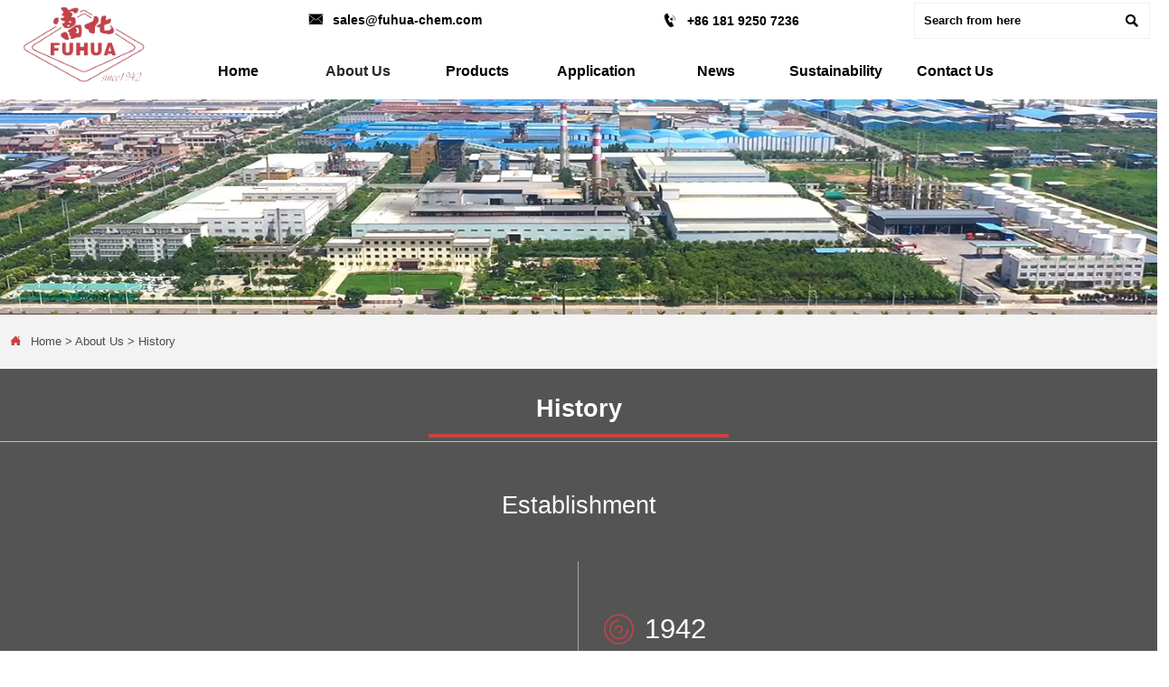

--- FILE ---
content_type: text/html; charset=UTF-8
request_url: https://www.fuhua-chemical.com/history.html
body_size: 25320
content:
<!DOCTYPE  html>
<html lang="en">
	<head>
		<meta charset="utf-8">
		<title>History - Shaanxi Fuhua Trading Co., Ltd.</title> 
				<meta name="keywords" content="Shaanxi Fuhua Trading Co., Ltd." />
		<meta name="description" content="Shaanxi Fuhua Chemical Co., Ltd. (primary Shaanxi Fuping Soda Plant) was founded in 1942 and reformed into joint-stock company in 2002. And moved into Fuping Zhuangli Industrial Zone in 2015. Its tota - Shaanxi Fuhua Trading Co., Ltd." />
		<meta name="pageId" content="bqqibp" />
		<meta name="md5SiteId" content="3df2f3706248ad500247d19007ae1956" />
		<meta name="ids" content="" />
		<meta name="cateId" content="" />
		<meta name="previewUrl" content="/" />
		<meta name="searchKey" content="" />
		<meta name="searchType" content="" />
		<meta name="searchBand" content="" />
		<meta name="type" content="" />
		<meta name="template" content="" />
		<meta name="param" content="" />
		<meta name="reCAPTCHA" content="" />
		<meta name="interfaceAddress" content="/" />
		<meta name="templateDbUrl" content="https://hk.bjyybao.com" />
				
<meta name="twitter:card" content="summary_large_image" />
<meta name="twitter:site" content="@CGTNOfficial" />
<meta name="twitter:creator" content="@CGTNOfficial" />
<meta name="twitter:title" content="History - Shaanxi Fuhua Trading Co., Ltd." />
<meta name="twitter:description" content="Shaanxi Fuhua Chemical Co., Ltd. (primary Shaanxi Fuping Soda Plant) was founded in 1942 and reformed into joint-stock company in 2002. And moved into Fuping Zhuangli Industrial Zone in 2015. Its tota - Shaanxi Fuhua Trading Co., Ltd." />
<meta name="twitter:image" content="https:///up/82296/TouchIcon.png" />
<meta property="og:type" content="website">
<meta property="og:title" content="History - Shaanxi Fuhua Trading Co., Ltd.">
<meta property="og:description" content="Shaanxi Fuhua Chemical Co., Ltd. (primary Shaanxi Fuping Soda Plant) was founded in 1942 and reformed into joint-stock company in 2002. And moved into Fuping Zhuangli Industrial Zone in 2015. Its tota - Shaanxi Fuhua Trading Co., Ltd.">
<meta property="og:image" content="https:///up/82296/TouchIcon.png">
<meta property="og:image:width" content="600">
<meta property="og:image:height" content="600">
<meta property="og:url" content="https://www.fuhua-chemical.com/history.html">
<meta property="og:site_name" content="Shaanxi Fuhua Trading Co., Ltd.">				<base href="/">
		<meta name="PublishTime" content="2025-09-26 16:39:44" />
		<style type="text/css">
			:root{
				--vbg01:url('https://usimg.bjyyb.net/public/images/vbg01.png');
				--videoicon:url('https://usimg.bjyyb.net/public/images/videoicon.png');
				--cartimg:url('https://usimg.bjyyb.net/public/images/cartimg.png');
			}
		</style>
				<meta name="sitetype" content="pc" />			<script>
			var formSubmitRegistry= {},formUserRegistry={};
			// 注册表单提交方法的函数
			function formSubmitMethod(methodName, method) {
				if (typeof methodName === 'string' &&typeof method === 'function') {
					formSubmitRegistry[methodName] = method;
				}
			}
			// 注册表单用户方法的函数
			function formUserMethod(methodName, method) {
				if (typeof methodName === 'string' &&typeof method === 'function') {
					formUserRegistry[methodName] = method;
				}
			}
		</script>
	<script type="text/javascript">
		var goodsdetailedUrl = '/Home/ListData/getDetailedInfo';
		var adviceLanguages = 'en';
	</script>
		<link rel="icon" type="image/x-icon" href="https://usimg.bjyyb.net/yyb_icons/54241/1717495644656558080729120768.ico">
		<meta name="format-detection" content="telephone=no,email=no,address=no">
	<meta name="SuperSite" content="/Form/index" />
<meta name="viewport" content="width=device-width,minimum-scale=1,initial-scale=1">
	<link rel="canonical" href="https://www.fuhua-chemical.com/">
	<script src="https://usimg.bjyyb.net/p/language/en/global.js"></script>
	<script src="https://usimg.bjyyb.net/Response/scripts/jquery-3.1.1.min.js"></script>
			<script>
			var PublicFn=function (){

				this.setCookie=function(name,value,n){
					var oDate = new Date();
					oDate.setDate(oDate.getDate()+n);
					document.cookie = name+"="+value+";expires="+oDate+";path=/";
				}

				this.getCookie=function(name){
					var str = document.cookie;
					var arr = str.split("; "),cookie="";
					for(var i = 0; i < arr.length; i++){
						var newArr = arr[i].split("=");
						if(newArr[0]==name){
							if(newArr[1]!="undefined"){cookie=newArr[1];}
						}
					}
					return cookie;
				}

				this.autoLoad=function (){
					var webType=this.getCookie("webType");
					var newWidth=window.innerWidth;
					var scale = window.devicePixelRatio;
					if(scale){
						newWidth=newWidth*scale;
					}
					if(newWidth>=960){
						publicFn.setCookie("webType","pc",5)
					}else{
						publicFn.setCookie("webType","mo",5)
					}
					if(newWidth>=960&&webType=="mo"){
						location.reload();
					}
					if(newWidth<960&&webType=="pc"){
						location.reload();
					}
				}

				this.reload=function (){
					var _initWidth=window.innerWidth,
							_this=this;
					var scale = window.devicePixelRatio;
					if(scale){
						_initWidth=_initWidth*scale;
					}
					var resizeTimeout;
					var isReloading = false;
					window.addEventListener("resize",function(){
						var newWidth=window.innerWidth;

						if(scale){
							newWidth=newWidth*scale;
						}
						if(newWidth>=960){
							_this.setCookie("webType","pc",5)
						}else{
							_this.setCookie("webType","mo",5)
						}
						clearTimeout(resizeTimeout);
						if(!isReloading &&_initWidth>=960&&newWidth<960){
							resizeTimeout = setTimeout(function() {
								isReloading = true;
								location.reload();
							}, 200);
						}
						if(!isReloading &&_initWidth<=960&&newWidth>960){
							resizeTimeout = setTimeout(function() {
								isReloading = true;
								location.reload();
							}, 200);
						}
					});
				}
				this.init=function (){
					this.autoLoad();
					this.reload();
				}
			}
			var publicFn=new PublicFn();

			if(window.top == window.self ){
				publicFn.init();
			}else{
				publicFn.autoLoad();
				publicFn.setCookie("webType","",5);
			}
		</script>
							<link rel="stylesheet" type="text/css" href="https://usimg.bjyyb.net/Response/css/baguetteBox.min.css" />		<style type="text/css">
            
			@font-face{
				font-family:yiyingbao;
				font-display:swap;
				src:url('https://usimg.bjyyb.net/sites/82000/82296/iconfont.ttf?v=1758875984') format("truetype");
			}
			.yiyingbaoicon {font-family: "yiyingbao";font-size: 16px;font-style: normal;-webkit-font-smoothing: antialiased;-moz-osx-font-smoothing: grayscale;}
		</style>
		<style>
			.rtl .textLineP{direction:rtl}.cmsDocument{line-height:normal}html{font-size:62.5%}@media (min-width:2561px){html{font-size:78.125%}}@media (min-width:1981px) and (max-width:2560px){html{font-size:68.75%}}@media (min-width:1681px) and (max-width:1980px){html{font-size:62.5%}}@media (min-width:1441px) and (max-width:1680px){html{font-size:60.9375%}}@media (min-width:1281px) and (max-width:1440px){html{font-size:58.59375%}}@media (min-width:1025px) and (max-width:1280px){html{font-size:56.25%}}@media (min-width:961px) and (max-width:1024px){html{font-size:50%}}@media (min-width:320px) and (max-width:960px){html{font-size:62.5%}}*,::after,::before{margin:0;padding:0;-webkit-box-sizing:inherit;box-sizing:inherit}ol,ul{list-style-position:inside}.listTxt,.mainNavLiA,.nav-submenuA{transition:.3s;animation-duration:.3s}.headlineStyleclear h1,.headlineStyleclear h2,.headlineStyleclear h3,.headlineStyleclear h4,.headlineStyleclear h5,.headlineStyleclear h6{font-size:inherit;font-weight:inherit;line-height:inherit}a{text-decoration:none;color:#333;cursor:pointer}.boxSiz{box-sizing:border-box}input,textarea{border:0}body{overflow-x:hidden}input[type=button],input[type=reset],input[type=submit],input[type=text]{ -webkit-appearance:none}[data-functionallink],[data-lightbox]{cursor:pointer}.rowListBg{overflow:hidden}#document{position:relative}div[data-fixed=true]{box-sizing:border-box}table{border-collapse:collapse}.document-bg{position:absolute;left:0;right:0;top:0;bottom:0;z-index:-1}.btnbox i,.listBox,.mainNav li a p,.mainNav>li,.rList2 .listBox .Imgbox,.rList2 .listBox .listCon{display:inline-block}.btn,.gallarybox .listBox .listCon,.listBox,.sideTrigger+.nav-icon,.socialCol{ -webkit-box-sizing:border-box;-moz-box-sizing:border-box;box-sizing:border-box}.closeNav,.listBox .Imgbox{transition:all .3s ease-out;-webkit-transition:all .3s ease-out}.btnbox i,.listBox,.rList2 .listBox .Imgbox,.rList2 .listBox .listCon{display:inline-block}.listrowCol .listBox{display:block}.componentsBox,.mainNav,.socialCol{display:-webkit-box;display:-ms-flexbox;display:flex}#Nav,.ampstart-sidebar #moMainnav>li,.ampstart-sidebar #moMainnav>li ul,.btn,.gallarybox .listBox .listCon .headLine,.listBoxHref,.mainNav>li,.mainNav>li>a,.nav-submenu>li,.rListRow .listBox .listBoxHref,.taglist{position:relative}.basSi .sList,.caroSt,.form .fRi,.langBox,.rowList,.rowList .colList,.selLang .lanNav,div.search,form.searchBox,mip-form.search{position:relative}.componentsBox .col{position:relative}.rowList .colList{display:inline-block}#moMainnav .sideTrigger:checked~ul,.ampstart-sidebar #moMainnav>li,.listBoxHref,.mainNav>li>a,.nav-submenu>li,.nav-submenu>li>a,.rList2 .listBox,.rList2 .proList,.socialRow{display:block}.nav-submenu li a i,.nav-submenu li a p{line-height:inherit}.btnbox,.langList{cursor:pointer}.langList{display:inline-block}.boxContent{z-index:1;position:relative}.col-box{position:relative}.map{position:relative}.custom_component{min-height:30px}.Imgbox{display:block}.Imgbox amp-img,.Imgbox mip-img{display:inherit;max-width:100%;width:100%;height:auto;max-height:100%;margin:auto;box-sizing:border-box}.ue-table-interlace-color-single{background-color:#fcfcfc}.ue-table-interlace-color-double{background-color:#f7faff}.listTxt video{max-width:100%;height:auto}.listTxt img{max-width:100%;height:auto;vertical-align:middle}#SITE_HEADER{z-index:1099;position:relative;width:100%}#SITE_HEADER:before{position:absolute;top:0;left:0;bottom:0;right:0;content:""}#SITE_FOOTER{position:relative;width:100%}#SITE_FOOTER:before{position:absolute;top:0;left:0;bottom:0;right:0;content:""}.epc_row_1 .colList{width:100%}.epc_row_2 .colList{width:50%}.epc_row_3 .colList{width:33.333%}.epc_row_4 .colList{width:25%}.epc_row_5 .colList{width:20%}.epc_row_6 .colList{width:16.666%;height:40px}.lightIcon-success{position:relative;background:var(--cartimg) no-repeat center top;overflow:hidden}.cartlightIcon img{width:52px;height:52px}.cartlightIconmask{position:absolute;width:52px;height:52px;animation:yesAmition 1s;-moz-animation:yesAmition 1s;-webkit-animation:yesAmition 1s;-o-animation:yesAmition 1s;top:0;background:#fff;left:52px}.shoppingOverlay{background-color:#fff;width:478px;display:none;border:1px solid #eee;padding:20px;border-radius:3px;text-align:center;position:fixed;left:50%;top:50%;margin-left:-256px;margin-top:-200px;overflow:hidden;z-index:2300;box-sizing:border-box}.shoppingOverlay .cartlightIcon{width:60px;height:60px;border:4px solid gray;border-radius:50%;margin:20px auto;position:relative;box-sizing:content-box;overflow:hidden}.shoppingOverlay .lightIcon-success{border-color:#4cae4c}.shoppingOverlay .hideSweetAlert{margin-top:20px;margin-bottom:10px;font-size:1.6rem}.shoppingOverlay .lightIcon-error{border-color:#d43f3a}.swal2-close{position:absolute;top:10px;right:10px;transition:color .1s ease-out;border:none;background:0 0;color:#ccc;font-family:serif;font-size:20px;cursor:pointer}@keyframes yesAmition{0%{left:0}100%{left:52px}}@-moz-keyframes yesAmition{0%{left:0}100%{left:52px}}@-webkit-keyframes yesAmition{0%{left:0}100%{left:52px}}@-o-keyframes yesAmition{0%{left:0}100%{left:52px}}.ImghidCont .Imgbox .videoMantle,.zoomSliderBox .videoMantle{position:absolute;width:80px;height:80px;background:var(--videoicon) no-repeat center center rgba(0,0,0,.2);background-size:100%;left:50%;top:50%;transform:translate(-50%,-50%);border-radius:100%;z-index:100}@media screen and (max-width:960px){.detailConImg{max-width:100%;width:auto;display:inline-block;vertical-align:middle}.shoppingOverlay{width:92%;left:4%;top:28%;margin-left:auto;margin-top:auto}}.sideTrigger{position:absolute;right:0;top:0;width:50px;height:100%;padding:0;margin:0;background:none transparent;cursor:pointer;-webkit-appearance:none;-webkit-tap-highlight-color:transparent;outline:0;z-index:99}.rtlAr .sideTrigger{right:auto;left:0}.sideTrigger~.nav-icon{position:absolute;right:0;width:50px;line-height:50px;color:#666;text-align:center;top:0;height:50px}.rtlAr .sideTrigger~.nav-icon{right:auto;left:0;transform:rotate(180deg)}.panelLeftOpen .sideTrigger~.nav-icon,.sideTrigger:checked~.nav-icon{transform:rotate(90deg);transition:all .3s}.panelLeftOpen .sideTrigger~.nav-icon,.rtlAr .sideTrigger:checked~.nav-icon{transform:rotate(90deg)}.hidden{display:none}.col-m-height{min-height:160px}.col-m-height>button{min-width:120px;background:0 0;border:0;color:#ccc;text-align:center;padding:10px 20px;position:absolute;top:calc(50% - 20px);left:calc(50% - 60px)}.popupShopCart{z-index:999999;position:fixed;right:0;bottom:0;width:260px;height:320px;background-color:#fff;border:1px solid #aaa;box-shadow:0 0 6px #999;transform:translateY(102%);transition:transform .5s ease-in-out}.popupShopCart.show{transform:translateY(0)}.popup-title-header{cursor:pointer;font-weight:700;font-size:13px;line-height:36px;display:flex;justify-content:space-around;color:#fff;background-color:#696969}.popup-title-icon{width:30px;flex-shrink:0;text-align:right;font-size:13px}.popup-title-show{flex:1;text-align:center}.remove-popup-data{width:30px;flex-shrink:0;text-align:center}.popup-lists{padding:2px 1px;height:236px;overflow-y:auto}.popup-lists::-webkit-scrollbar{width:6px}.popup-lists::-webkit-scrollbar-thumb{background-color:rgba(0,0,0,.5);border-radius:32px}.popup-lists::-webkit-scrollbar-track{background-color:rgba(0,0,0,.1);border-radius:32px}.popup-lists li,.popup-lists ul{list-style:none}.popup-lists li{display:flex;align-items:flex-start;border-bottom:1px solid #f1f1f1;padding:5px 10px}.popup-lists li:hover{background-color:#fffeee}.popup-lists li:hover .popup-list-delate{display:block}.popup-list-delate{cursor:pointer;display:none;margin-top:8px;color:#888;text-decoration:none}.popup-list-name{width:140px;overflow:hidden;white-space:nowrap;text-overflow:ellipsis;color:#246bb3;text-decoration:none}.popup-list-img{margin-right:10px}.popup-list-img img{width:45px;height:45px;object-fit:cover}.popup-btns{padding:10px;font-size:13px;display:flex;justify-content:space-between}.popup-btns .popupEmpty{cursor:pointer;line-height:16px;padding:4px 10px;font-size:13px;color:#e64545;border:0;background-color:#f1f1f1;border-radius:3px}.popup-btns .popupInquire{cursor:pointer;line-height:16px;padding:4px 10px;font-size:13px;color:#fff;border:0;background-color:#e64545;border-radius:3px;display:block}[data-editor="2"] *,[data-editor="2"] ::after,[data-editor="2"] ::before{margin:revert;padding:revert;box-sizing:revert;vertical-align:revert;max-width:revert}[data-editor="2"] ul{list-style-type:disc}[data-editor="2"] ol,[data-editor="2"] ul{width:95%}[data-editor="2"] table{margin-bottom:10px;border-collapse:collapse;display:table}[data-editor="2"] table tr.firstRow th{border-top-width:2px}[data-editor="2"] th{border-top:1px solid #bbb;background-color:#f7f7f7}.ueditor_detail th,[data-editor="2"] td{padding:5px 10px;border:1px solid #ddd}[data-editor="2"] p{margin:5px 0;display:block!important}[data-editor="2"] li{clear:both}[data-editor="2"] ol,[data-editor="2"] ul{list-style-position:unset!important}[data-editor="2"] img{max-width:100%}#SITE_HEADER{box-sizing: border-box;z-index:2999;}.lightbox{position: fixed; z-index: 2;}.lightboxModal{z-index: 3002; display: flex;}.lightboxModalOpc{position: fixed; inset: 0px; width: 100%; height: 100%;}.rowList,.row_line{max-width:100%;display:-webkit-box;display:-ms-flexbox;display:flex;-ms-flex-wrap:wrap;flex-wrap:wrap;width: 100%;}
.rowList .colList{box-sizing:border-box;display: inline-block;}
.rowList .col,.row_line .rowcol{box-sizing:border-box;display: inline-block;}
.relative,.row_line .rowcol{position:relative}
.row_line{box-sizing: border-box;position: relative;}
/*.row_line>.rowcol{z-index:0}
.row_line>.rowcol>.rowListBg{z-index:-1}
*/
.rowListBg {position: absolute; top: 0; bottom: 0;left: 0; right: 0;z-index: 0;content: '';}.caroSt{margin: auto; overflow: hidden;}.carouselBtn{position: absolute; z-index: 1; width: 100%;}.carouselBtn button{border: 0px; margin: 0px 12px;}.mip-carousel-preBtn, .mip-carousel-nextBtn{position: absolute; top: 0px; bottom: 0px; width: 10%; z-index: 10; user-select: none; background-repeat: no-repeat; transition: background-image 0.2s ease-in-out; cursor: pointer; background-size: 45px 45px;}.carouselBox{display: flex; align-items: flex-start; box-sizing: content-box; overflow: hidden;}.carouselBox > div{flex: 0 0 100%;}.carouselBox > div .img, .carouselBox > div > div{width: 100%; height: auto;}.screenImgslider .bxslider li .Imgbox .img{max-width: 100%; display: block; position: absolute; inset: 0px; width: 100%; height: 100%; object-fit: cover;}.advanced-custom .advanced-item > .componentsBox > .rowList{padding: 0.1px;}.advanced-fullScreen{height: 100vh;}.advanced-content .advanced-item > .componentsBox > .rowList{height: 100%;}.advanced-content, .advanced-slider{position: relative;}.advanced-slider{overflow: hidden;}.advanced-content .advanced-item{height: 100%; box-sizing: border-box; list-style: none;}.advanced-content .advanced-item > .componentsBox > .rowList{display: block;}.advanced-btn{position: absolute; left: 0px; right: 0px; bottom: 10px; width: 100%; text-align: center; z-index: 1;}.advanced-arrow{position: absolute; height: 0px; width: 100%; top: 50%; transform: translateY(-50%); z-index: 111;}.advanced-slider .advanced-arrow .left-arrow, .advanced-slider .advanced-arrow .right-arrow{background: rgba(0, 0, 0, 0.2); cursor: pointer; position: absolute; margin-top: -30px;}.advanced-arrow .left-arrow.left-icon{left: 10px; height: 50px; width: 50px; text-align: center; line-height: 50px; padding: 0px;}.advanced-arrow .right-arrow.right-icon{right: 10px; height: 50px; width: 50px; text-align: center; line-height: 50px; padding: 0px;}.advanced-arrow .left-arrow{left: 10px; padding: 10px;}.advanced-arrow .right-arrow{right: 10px; padding: 10px;}.advanced-btn button{width: 8px; height: 8px; background: rgb(221, 221, 221); border-radius: 8px; display: inline-block; margin-right: 8px; outline: 0px; border: 0px;}.advanced-btn button.slideActive{background: rgb(102, 102, 102);}.lightbox{overflow-y: hidden;box-sizing: border-box;}
.lightbox>.lightboxBg{position: absolute; left: 0;top: 0; right: 0; bottom: 0;z-index:0;}
.lightbox>.lightboxBox{position: relative;z-index: 1;height:100%;overflow-y:auto;overflow-x: hidden;}
.lightoverHidden>.lightboxBox{overflow-y:hidden;}
.lightoverVisible,.lightoverVisible>.lightboxBox{overflow:visible;}.rowList{margin:auto;}
.rowList .col{box-sizing:border-box;position: relative;}
.boxSiz{position: relative;}
.col-box{height:100%;zoom: 1;border: 1px solid transparent; margin: -1px;}
.col-box .textLineP{border: 0px solid transparent;}.btnIcon{text-align:center;}
.btnImg{max-width:100%;max-height:100%;}
.minWidth{position: relative;top: 0;left: 0;display: block;transform: scale(1);transform: rotate(0);}
.btnAnati{position: relative;top: 0;left:0;transform: scale(1);transform: rotate(0);}

.backgroundAnimation,.borderSlide,.shadowAcross,.backgroundBottomAna {overflow: hidden;-webkit-transition:0.5s;}
.backgroundAnimation:before,.btn3.backgroundAnimation .btnIcon:before {position:absolute;content:'';width:0;-webkit-transition: inherit;left: 0;height: 100%;z-index: -1;}
.backgroundAnimation:hover:before,.btn3.backgroundAnimation .btnIcon:before {width:100%}
.borderSlide:before, .borderSlide:after{content: '';border-style: solid; position: absolute;z-index: -1; transition: inherit;left: 0;right: 0;  top: 0;  bottom: 0;}
.borderSlide:before{width: 0;border-top-width: 0px;
border-bottom-width: 0px;border-left-width: 0px;
border-right-width: 0px;
    height: 100%; 
    top: 0px;
    left: 0;
-webkit-transition-delay: 0.05s;
    transition-delay: 0.05s;
   }
.borderSlide:after{width: 100%;border-left-width: 0px;
border-right-width: 0px;border-top-width: 0px;
border-bottom-width: 0px;
    height: 0;
    top: 0;
    left:0px;}
.borderSlide:hover:before{width: 100%;}
.borderSlide:hover:after{height: 100%; }

.shadowAcross:after{background: #fff;
    content: "";
    height: 155px;
    left: -75px;
    opacity: 0.2;
    position: absolute;
    top: -50px;
    transform: rotate(35deg);
    transition: all 550ms cubic-bezier(0.19, 1, 0.22, 1);
    width: 50px;
    z-index: -10;
}
.shadowAcross:hover:after {
    left: 120%;
    transition: all 550ms cubic-bezier(0.19, 1, 0.22, 1);
}

.backgroundBottomAna{}
.backgroundBottomAna:before {position:absolute;content:'';width:100%;-webkit-transition: inherit;left: 0;height: 0;z-index: -1;bottom: 0;}
.backgroundBottomAna:hover:before{height:100%;}.btn3{display:table;margin-left:auto;margin-right:auto;}
.btn3 i{display: block;}
.btnbox{max-width:100%}
.btn3 i,.btn3 .btnIcon{box-sizing: content-box;}
.btn2{display: block;}
.btn2 span{display: block;}.btn .btnText{display:inline-block;box-sizing:border-box;white-space: nowrap;overflow: hidden;text-overflow: ellipsis; max-width: calc(100% - 40px);}
.btn{display:block;min-width:50px}
.btn,.btn .btnIcon,.btn .btnText{vertical-align: middle;}
.btnCont{position: relative;}
.btn .btnIcon{display: inline-block;}
.rtl .form .fIn, .rtl .form .fRaSe{text-align:right}
.form textarea{resize:auto;font-family: arial;}
.form input[type="submit"]{display: none;}
.form .fIn,.form .fRaSe{box-sizing: border-box;display: inline-block;width: 100%;margin-right:0}
.form input,.form textarea,.form .fRi,.form .form_Select{width:100%;}
.form .fRad input,.form .fCheck input{width:auto;}
.form .fRad input,.form .fCheck input{margin: 3px 3px 0px 5px;}
.form .rowList{flex-wrap:wrap;}
.form label{display:inline-block;padding-bottom: 5px;}
.colList .fSing{display:flex;align-items:flex-start;}
.reQu .fRi:after{content:"*";color:red;line-height:initial;position:absolute;right:-13px;top:0;padding-top:calc(6px + 4px)/* 获取input的padding-top值 */;font-size: 18px;}
.reQu .formUploadLi:after{content:"*";color:red;line-height:initial;position:absolute;right:-13px;top:0;padding-top:calc(6px + 14px);font-size: 18px;}
.form .fTar{padding:0px;color:#ec1f5c;font-size:12px;text-align:left; display: none;}
.form .fRi input,.form .fRi select{resize:none;/*-webkit-appearance: none;*//* SELECT下拉箭头会消失 */outline: none;}
.form .fRi input,.form .fRi select,.form .fRi textarea{display: block; box-sizing: border-box; -webkit-box-sizing: border-box;}
.form .fRi .formRadioBox input,.form .fRi .formCheckBox input{display:inline-block}
.form .epc_row_1 .fIn[data-stretch="1"]{width: 100%!important}
.form .epc_row_1{flex-wrap: wrap;display: flex;justify-content: space-between;}
.form button{background-color: none; border: 0;width: 100%;}
.form .fRi textarea{overflow-y:hidden;min-height:80px}
.form .fRi input[type=checkbox]{
-webkit-appearance: checkbox;
}
.form .fRi input[type=radio]{
-webkit-appearance: radio;
}
.form textarea:focus,.form input:focus,button:focus{outline: 0;}
[data-component='em-validation'] .fRi{display: flex;}
[data-component='em-validation'] .fRi>input[name='validation-code']{width: calc(100% - 120px); margin-right: 10px}
[data-component='em-validation'] .fRi .formTelBtn{width: 110px;height: 40px; display: inline-block;}


.form .selectRight_address{display: flex; justify-content:space-between;}
.form .selectRight_address select{width: 30%; }
.form .form_Select_address { padding: 5px;  background-color: #fff; min-height: 40px; border: 1px solid #ccc; color: #555; }

.form .selectlinkage{display: flex;}
.form .selectlinkage select{width: 30% !important;}
.form .form_selectlinkage{ padding: 5px;  background-color: #fff; min-height: 40px; border: 1px solid #ccc; color: #555; }
.form .linkageSelcetA { margin-right: 25px }
.form .linkageSelcetB { margin-right: 25px }.styleFormData { margin: 0px; padding: 0px; display: inline-block; vertical-align:middle; white-space: nowrap; overflow: hidden; max-width: 100%; text-overflow: ellipsis;}
.styleFormUpload { margin: 0px; padding: 0px; vertical-align: middle; }
.styleFormUpload .formUploadLi { position: relative; width: 68px; height: 68px; list-style: none; display: inline-block; border: 1px solid #e3e6f3; margin-right: 5px; background: #f6f6f6; }
.styleFormUpload .formUploadLi p { text-align: center; vertical-align: middle; }
.styleFormUpload .formUploadLi img { width: 100%; object-fit: cover; margin: 15px auto; display: block; max-width: 40px; max-height: 40px; }
.styleFormUpload .addImg>p { margin: 0px; }
.addImg>input { position: absolute; top: 0px; left: 0px; opacity: 0; width: 100%; height: 100%; display: block; padding: 0px; cursor: pointer; }
.addImg:hover { background: #f3f3f3; }
.delete-image { position: absolute; top: -10px; right: -10px; font-size: 18px; color:#373737; width: 20px; height: 20px; border-radius: 30px; text-align: center; line-height: 20px; opacity:0; z-index:-1;}
.delete-image:hover{ color:#000;}
.formUploadLi:hover .delete-image{ opacity:1; z-index:1; transition: opacity 0.5s ease-in; cursor:pointer;}
.colList .formRadioBox .fSing,.colList .formCheckBox .fSing{display: inline-block;}
.form .fRi span.proTe{display: block;}.form .epc_row_1 [data-stretch="1"]{width: 100% !important;}.img{display:inherit;max-width:100%;width:100%;height: auto;max-height: 100%;margin: auto;box-sizing: border-box;}
.ImghidCont{overflow: hidden;}
.rowcol .ImghidCont{position:relative;}
.imgHoverAn{position: relative; top: 0; left: 0; display: block;transform: scale(1); transform: rotate(0);transition:  0.3s; -webkit-transition: 0.3s; }
.hoverImg{position: relative;overflow: hidden;display: block;}
.hoverImg .p-more{ width: 100%;height: 100%;position: absolute;top: 100%; transition: 0.5s;padding: 0 30px;display: flex; align-items: center;}
.hoverImg:hover .p-more {top: 0px;}
.hoverImg .p-more .imgHref {color: #fff;display: block;margin: 0 auto; padding: 5px 0; margin-top: 25%; text-align: center;font-size: 16px;line-height: 1.5;}
.hoverImg .p-more .imgHref .title{margin-bottom:15px;}
.hoverImg .p-more .imgHref span { width: 43px;height: 43px;background: #fff; display: block; border-radius: 25px; margin: 15px auto 0;}
.rList .hoverImg .img{object-fit: cover; position: absolute; top: 0; bottom: 0; left: 0; right: 0;}

.videoPopupBox{position: fixed;z-index: 110000;top: 0;left: 0;width: 100%;height: 100%;background-color: rgba(0, 0, 0, 0.6);}.popupVideoDiv{position: relative;left: calc((100% - 60%) / 2);top: calc((100% - 60%) / 2);width: 60%; height: 60%;}.videoPopupBox video{width: 100%;height: 100%; background-color: #000;}.videoPopupBox .vidoeClose{position: absolute;right:1rem; top:1rem;width: 36px;height:36px;cursor: pointer;background: rgba(255,255,255,0.8); border-radius: 50%;text-align: center; line-height: 36px;z-index: 999;font-size: 24px;color: #3a3d49;font-style: normal;}
/*图片放大+遮罩层渐现*/
.hoverImg.hoverImglarge .img{transform: scale(1); transition: all .5s;}
.hoverImg.hoverImglarge .p-more { width: 100%;min-height: 100%;position: absolute;top: 0; transition: 0.5s;display: flex; align-items: center;height:auto;padding: 0 30px;opacity:0}
.hoverImg.hoverImglarge:hover .p-more {opacity:1}
.hoverImg.hoverImg .p-more .imgHref {color:#fff;display: block;margin: 0 auto; padding: 5px 0; text-align: center;font-size: 16px;}
.hoverImg.hoverImg .p-more .imgHref .title{margin-bottom:15px;}
.hoverImg.hoverImg .p-more .imgHref span { width: 43px;height: 43px;background: #fff; display: block; border-radius: 25px; margin: 15px auto 0;}
.hoverImg.hoverImglarge:hover .img,.rList .hoverImglarge:hover .img{transform: scale(1.3); transition: all .5s;}

/*图片缩小+遮罩层渐现*/
.rList .hoverImg.hoverImgresize .img{object-fit: cover; position: absolute; top: 0; bottom: 0; left: 0; right: 0;transform: scale(1.3); transition: all .5s;}
.hoverImg.hoverImgresize .p-more { width: 100%;min-height: 100%;position: absolute;top: 0; transition: 0.5s;display: flex; align-items: center;height:auto;padding: 0 30px;opacity:0}
.hoverImg.hoverImgresize .p-more:before { content: '';position: absolute;width: calc(100% - 60px);height: calc(100% - 60px); border: 3px solid #fff; box-sizing: border-box; transition-duration: 0.4s; transform-origin: 50% 50%; transform: scale(1.1) translate(0%,0%); opacity: 0;}
.hoverImg.hoverImgresize:hover .p-more {opacity:1}
.hoverImg.hoverImgresize:hover .p-more:before {transform: scale(1) translate(0%,0%);opacity: 1;}
.hoverImg.hoverImgresize .p-more .imgHref {color:#fff;display: block;margin: 0 auto; padding: 10px; text-align: center;font-size: 16px;transition-duration: 0.4s;  transform-origin: 50% 50%;transform: scale(1) translate(0%,-50%);opacity: 0;}
.hoverImg.hoverImgresize:hover .p-more .imgHref{transform: scale(1) translate(0%,0%);opacity: 1;}
.hoverImg.hoverImg .p-more .imgHref .title{margin-bottom:15px;}
.hoverImg.hoverImg .p-more .imgHref span { width: 43px;height: 43px;background: #fff; display: block; border-radius: 25px; margin: 15px auto 0;}
.hoverImg.hoverImgresize .img{transform: scale(1.3); transition: all .5s;}
.hoverImg.hoverImgresize:hover .img{transform: scale(1);}

/*图片底部向上+遮罩层透明向右展开*/
.hoverImg.hoverImgBottomup .p-more { width: 100%;height: 0;position: absolute;bottom: 0; transition: 0.5s;display: flex; align-items: center;padding: 0 30px;opacity:0;z-index:2;top:auto;min-height: 0;}
.hoverImg.hoverImgBottomup:before { content: '';position: absolute;width:0;height:100%;  box-sizing: border-box; transition-duration: 0.4s; transform-origin: 50% 50%;  opacity: 0;z-index:1;left: 0;top: 0;}
.hoverImg.hoverImgBottomup:hover:before{width:100%;background: rgba(179,27,41);opacity: 0.3;}
.hoverImg.hoverImgBottomup:hover .p-more {opacity:1;height:40%;top:auto;min-height:40%;bottom:0;}
.hoverImg.hoverImgBottomup:hover .p-more:before {transform: scale(1) translate(0%,0%);opacity: 1;}
.hoverImg.hoverImgBottomup .p-more .imgHref {color:#fff;display: block;margin: 0 auto; padding: 10px; text-align: center;font-size: 16px;transition-duration: 0.4s;  transform-origin: 50% 50%;transform: scale(1) translate(0%,-50%);opacity: 0;}
.hoverImg.hoverImgBottomup:hover .p-more .imgHref{transform: scale(1) translate(0%,0%);opacity: 1;}

/*遮罩层左侧渐入*/
.hoverImg.leftGradually .p-more { width: 0;height: 100%;position: absolute;top: 0; transition: 0.5s;display: flex; align-items: center;padding: 0 30px;opacity:0;z-index:2;}
.hoverImg.leftGradually:hover .p-more {opacity:1;width:100%;}

/*遮罩层右侧渐入*/
.hoverImg.rightGradually .p-more { width: 0;height: 100%;top: 0; display: flex; align-items: center;padding: 0 30px;opacity:0;z-index:2;right:0;}
.hoverImg.rightGradually:hover .p-more {opacity:1;width:100%;right:0;left:auto;}

/*遮罩层顶部渐入*/
.hoverImg.topGradually .p-more { width: 100%;height: 0;top: 0; display: flex; align-items: center;padding: 0 30px;opacity:0;z-index:2;left:0}
.hoverImg.topGradually:hover .p-more {opacity:1;height:100%;}

/*遮罩层底部渐入*/
.hoverImg.bottomGradually .p-more { width: 100%;height: 0;bottom: 0; display: flex; align-items: center;opacity:0;z-index:2;left:0;top:auto}
.hoverImg.bottomGradually:hover .p-more {opacity:1;height: 100%;top: auto; bottom: 0;}

/*遮罩层中间向两边展开*/
.hoverImg.middleUnfolding .p-more{transform: scale3d(0, 1, 0);transform-origin: center;opacity: 0;-webkit-transform: scale3d(0, 1, 0);-webkit-transform-origin: center;visibility: hidden;left:0;right:0;top:0;bottom:0;}
.hoverImg.middleUnfolding:hover .p-more {opacity: 1;transform: scale3d(1, 1, 1);-webkit-transform: scale3d(1, 1, 1);visibility: visible;height: 100%;}.CrumbsBox{display: block;}.CrumbsBox .btnIcon, .CrumbsBox .currentPosFont{display: inline-block; vertical-align: middle;}.CrumbsBox .currentPosFont{max-width: calc(100% - 28px);}.listTxt{position: relative;}.rList .listTxt > div p, .rList .listTxt p, .rList .listTxt .textLineP{overflow: hidden; text-overflow: ellipsis; display: -webkit-box; -webkit-box-orient: vertical;}.listTxt .textLineP{overflow: hidden;}.textLineP iframe{max-width:100%;}.listTxt > a, .listTxt{display: block; box-sizing: border-box;}.listTxt ul p, .listTxt ol p{display: inline-block; vertical-align: top; max-width: calc(100% - 25px);}.listTxt.enlarge_detailed_info ul p,.listTxt.enlarge_detailed_info ol p{width:100%}.listTxt ul, .listTxt ol{list-style-position: inside;}table[align="center"]{margin: 10px auto;}.overflowScrolling::-webkit-scrollbar{width: 6px;}.overflowScrolling::-webkit-scrollbar-thumb{background-color: rgba(0, 0, 0, 0.5); border-radius: 32px;}.overflowScrolling::-webkit-scrollbar-track{background-color: rgba(0, 0, 0, 0.1); border-radius: 32px;}.classMenubox{z-index: 1;position: relative;}.verticalNav{width: 100%;}
.verticalNav,.verticalNav li{list-style: none;}
.verticalNav .mainNavLi{position: relative;}
.verticalNav .mainNavLiA>p{width:100%;}
.verticalNav .showArrowstyle .mainNavLiA>p,.vershowsubNav .showArrowstyle .mainNavLiA>p{width: calc(100% - 30px);}
.menuPageIcon.menuItemEqual .mainNavLi > .mainNavLiA p{max-width: 100%;}
.menuPageIcon.menuItemEqual>.showArrowstyle>.mainNavLiA>p{max-width:calc(100% - 22px);width: auto;}
verticalNav .mainNavLi [data-position="downWard"]{position: relative;display: none}
.verticalNav .mainNavLiA{display: block;position:relative;}
.verticalNav .textShow .mainNavLiA  p,.verticalNav .textShow .nav-submenu .nav-submenuA  p,.vershowsubNav .textShow .mainNavLiA  p,.vershowsubNav .textShow .nav-submenu .nav-submenuA  p{white-space: nowrap;overflow: hidden;text-overflow: ellipsis;}
.verticalNav .lineFeed .mainNavLiA  p,.verticalNav .lineFeed .nav-submenu .nav-submenuA  p,.vershowsubNav .lineFeed .mainNavLiA  p,.vershowsubNav .lineFeed .nav-submenu .nav-submenuA  p,
.pcMainnav .verticalNav .lineFeed .mainNavLiA  p,.pcMainnav .verticalNav .lineFeed .nav-submenu .nav-submenuA  p,.pcMainnav .vershowsubNav .lineFeed .mainNavLiA  p,.pcMainnav .vershowsubNav .lineFeed .nav-submenu .nav-submenuA  p{white-space: inherit;text-overflow:inherit; overflow:inherit;}
.verticalNav .mainNavLi .mainNavLiA>i,.menuPageIcon[data-position="downWard"] .mainNavLi:hover .mainNavLiA>i{position: absolute;font-size: 16px;line-height: 28px;letter-spacing: 0.07em;right: 10px; top: 50%; -webkit-transform: translateY(-50%) rotate(0deg);-khtml-transform: translateY(-50%) rotate(0deg); -moz-transform: translateY(-50%) rotate(0deg);-ms-transform: translateY(-50%) rotate(0deg); -o-transform: translateY(-50%) rotate(0deg); transform: translateY(-50%) rotate(0deg);transition: transform 0.3s; -moz-transition: -moz-transform 0.3s;  -webkit-transition: -webkit-transform 0.3s; -o-transition: -o-transform 0.3s;}
.rtlAr .verticalNav .mainNavLi .mainNavLiA>i,.rtlAr .menuPageIcon[data-position="downWard"] .mainNavLi:hover .mainNavLiA>i{right: auto;left:10px}
[data-position="rightWard"] .mainNavLi .mainNavLiA>i{ -webkit-transform: translateY(-50%) rotate(-90deg);-khtml-transform: translateY(-50%) rotate(-90deg); -moz-transform: translateY(-50%) rotate(-90deg);-ms-transform: translateY(-50%) rotate(-90deg); -o-transform: translateY(-50%) rotate(-90deg); transform: translateY(-50%) rotate(-90deg);}
.rtlAr [data-position="rightWard"] .mainNavLi .mainNavLiA>i{ -webkit-transform: translateY(-50%) rotate(90deg);-khtml-transform: translateY(-50%) rotate(90deg); -moz-transform: translateY(-50%) rotate(90deg);-ms-transform: translateY(-50%) rotate(90deg); -o-transform: translateY(-50%) rotate(90deg); transform: translateY(-50%) rotate(90deg);}
[data-position="downWard"] .mainNavLi .nav-submenu{width:100%!important;left: 0;}
[data-position="downWard"] .mainNavLi:hover .mainNavLiA>i{transform: rotate(180deg) translateY(50%) ;-webkit-transform: rotate(180deg) translateY(50%) ;  -moz-transform: rotate(180deg) translateY(50%) ; -ms-transform: rotate(180deg) translateY(50%) ; -o-transform: rotate(180deg) translateY(50%) ;}
[data-position="downWard"] .mainNavLi>.nav-submenu,[data-position="downWard"] .mainNavLi>.nav-submenu .nav-submenu{width:100%!important}
/*.menuPageIcon[data-position="downWard"] [data-index="2"] .subnavbtn{text-indent:1em}
.menuPageIcon[data-position="downWard"] [data-index="3"] .subnavbtn{text-indent:2em}
.menuPageIcon[data-position="downWard"] [data-index="4"] .subnavbtn{text-indent:3em}*/
[data-position="rightWard"] .nav-submenu>li>.nav-submenu{position:absolute;}.menubox{position:relative;}
.nav{ zoom: 1;}
.nav:after { clear:both;content:'';display:block;width:0;height:0;visibility:hidden; }
.pcMainnav{display: -webkit-box;display: -ms-flexbox;display: flex; flex-wrap: wrap;}
.pcMainnav > li, .pcMainnav li a p{display: inline-block}
.nav,.pcMainnav > li,.pcMainnav > li > a{position: relative;}
.nav .menuItemEqual> li .mainNavLiA{display: block;}
.pcMainnav .menuItemEqual{flex-wrap: nowrap;}
.pcMainnav > li:last-of-type{margin-right:0!important}
.rtlAr .pcMainnav > li:last-of-type{margin-left:0!important}
.nav .menuItemLayout > li > a{display:block;}
.pcMainnav > li > a{display: inline-block;}
.nav i{font-style:initial;}
.nav .pcMainnav > li .mainNavLiA  {cursor: pointer;}
.nav .pcMainnav > li > .mainNavLiA {outline: 0;white-space: nowrap;box-sizing: border-box;}
.nav .pcMainnav .mainNavLi{list-style: none;display: inline-block;}
.pcMainnav .mainNavLi .mainNavLiA  p,.pcMainnav .nav-submenu li a p{display:inline-block;overflow: hidden;white-space: nowrap;text-overflow:ellipsis;vertical-align: middle;box-sizing: border-box;}
.nav .mainNav .mainNavLi .mainNavLiA  i{font-size:13px; margin-left:10px;vertical-align: middle;}
.rtlAr .nav .mainNav .mainNavLi .mainNavLiA  i{ margin-right:10px;}
.mainNavLi .editShowsubmenu {display: block;}
.pcMainnav .nav-submenu li a p{padding-right:10px;}
/*.pcMainnav  .showArrowstyle .mainNavLiA>p{max-width:calc(100% - 23px);}*/
@media screen and (max-width: 960px) {
.nav .pcMainnav > li{width:auto!important;}
}
.pcMainnav .subMenuAligncenter>.nav-submenu{left:50%!important;transform: translateX(-50%);-webkit-transform: translateX(-50%);}
.pcMainnav .subMenuAlignright>.nav-submenu{left:auto!important;right:0}div.search, form.searchBox{display: flex; -webkit-box-align: center; align-items: center; -webkit-box-pack: center; justify-content: stretch; overflow: hidden;}.searchInputCont{display: flex; -webkit-box-flex: 1; flex: 1 1 0%; box-sizing: border-box;}.searchInput{overflow: hidden; text-overflow: ellipsis; background: inherit; width: 100%; border: 0px; outline: 0px; appearance: none;}button.hidden{display: none;}.search-history-tool{display:flex;justify-content: space-between;align-items: center;height:30px;padding:5px;font-size:13px;}.search-history-tool  div:last-child{cursor: pointer;}.search-history ul{font-size:13px;max-height:300px;overflow:auto;}.search-history li{padding:5px;color:#555;display:flex;justify-content: space-between;align-items: center;}.search-history li > div:last-child{width:20px;flex-shrink:0;display:flex;justify-content: flex-end;align-items: center;cursor: pointer;}.search-history li > div:first-child{ width:calc(100% - 20px);list-style-type:none;white-space: nowrap; overflow: hidden; text-overflow: ellipsis; cursor: pointer;}.search-history li:hover{background-color:#e0e0e0;}.search-history{position:absolute;left:0;width:100%;background-color:#fff;box-shadow:-6px 0 16px -8px #00000014,-9px 0 28px #0000000d,-12px 0 48px 16px #00000008;z-index:9999;padding:5px;min-width: 180px;}.searchbox2{position: relative;}.nav-submenu .nav-submenuA {position:relative}.nav-submenu li .nav-submenuA i{position: absolute;font-size: 16px;line-height: 22px;letter-spacing: 0.07em;right: 10px;top: 50%;-webkit-transform: translateY(-50%) rotate(0deg);-khtml-transform: translateY(-50%) rotate(0deg);-moz-transform: translateY(-50%) rotate(0deg);-ms-transform: translateY(-50%) rotate(0deg);-o-transform: translateY(-50%) rotate(0deg);transform: translateY(-50%) rotate(0deg);transition: transform 0.3s;-moz-transition: -moz-transform 0.3s;-webkit-transition: -webkit-transform 0.3s;-o-transition: -o-transform 0.3s;}[data-position="downWard"] .nav-submenu li a i,.menuPageIcon[data-position="downWard"] .nav-submenu li:hover a i { -webkit-transform: translateY(-50%) rotate(90deg) ; -khtml-transform: translateY(-50%) rotate(90deg) ; -moz-transform: translateY(-50%) rotate(90deg) ; -ms-transform: translateY(-50%) rotate(90deg) ; -o-transform: translateY(-50%) rotate(90deg);transform: translateY(-50%) rotate(90deg);}[data-position="downWard"] .nav-submenu li>.nav-submenuA:hover i { -webkit-transform: translateY(-50%) rotate(270deg) ; -khtml-transform: translateY(-50%) rotate(270deg) ; -moz-transform: translateY(-50%) rotate(270deg) ; -ms-transform: translateY(-50%) rotate(270deg) ;-o-transform: translateY(-50%) rotate(270deg);transform: translateY(-50%) rotate(270deg);}.mainNav .nav-submenu{margin: 0;list-style: none;z-index: 1999;position: absolute;top: 99%;box-sizing:border-box;width: auto;display:none}.verticalNav .nav-submenu{margin: 0;list-style: none;box-sizing:border-box;width: 100%;display:none}.nav-submenu li{display: block;width: 100%;position: relative;}.nav-submenu li .nav-submenuA p{box-sizing: border-box;white-space: nowrap;overflow: hidden;text-overflow: ellipsis;display: inline-block;width:100%}.nav-submenu .showArrowstyle>.nav-submenuA >.subnavbtn,.nav-submenu .nav-submenu .showArrowstyle>.nav-submenuA >.subnavbtn{display: inline-block;width: calc(100% - 28px);}.verticalNav[data-position="downWard"] .nav-submenu li .nav-submenu .nav-submenuA .subnavbtn{padding-left:40px!important;}.nav-submenu > li > .nav-submenu{top: 0px; left: 100%; display: none;}.pcMainnav .nav-submenu > li:hover > .nav-submenu, .verticalNav[data-mouse="onmouseover"] .nav-submenu > li:hover > .nav-submenu{display: block;}		</style>
     	<style>
			#SITE_HEADER{background:rgba(255,255,255,0.25);}#SITE_HEADER>.rowListBg{background:none ;}#bqqibp{max-width:100%;background:rgba(0,0,0,0);}#SITE_FOOTER{background:rgba(67,67,67,1);}#SITE_FOOTER>.rowListBg{background:none ;}@media screen and (max-width:960px){#SITE_FOOTER{margin:0 0  0 0;}}#SITE_PANEL{width:100%;}#SITE_PANEL .SITE_PANELLi{margin-bottom:2px;border-bottom: 1px solid #eee;}#SITE_PANEL .SITE_PANELA,#SITE_PANEL .nav-submenuA{font-weight:bold;font-size:15px;font-family:Arial;color:rgba(0,0,0,1);background-color:rgb(255, 255, 255);}#SITE_PANEL .SITE_PANELA.paneltextShow p,#SITE_PANEL .nav-submenuA p,#SITE_PANEL .SITE_PANELA .btnIcon,#SITE_PANEL .nav-submenuA .btnIcon,.sideTrigger~.nav-icon{height:46px;line-height:46px;}#SITE_PANEL .SITE_PANELA.panellineFeed p,#SITE_PANEL .nav-submenuA.panellineFeed p{min-height:46px;line-height:46px;}#SITE_PANEL .SITE_PANELA p{padding-left:12px;}#SITE_PANEL .SITE_PANELA.selected,#SITE_PANEL .nav-submenuA.selected{background-color:#eee;}@media screen and (min-width:961px){#SITE_PANEL{display:none;}}#cb6yhAl{left:0%;top:0%;position:fixed;z-index:3201;}.lightboxHidden{display:none;}#cb6yhAl>.lightboxModalOpc{background:rgba(0,0,0,0.52);}.c6J8xRm>.rowListBg{background:none ;}@media screen and (min-width:961px){.c6J8xRm{padding-right:10%;padding-left:10%;}}@media screen and (min-width:961px) and (max-width:2179px){#document>.auto-margin>.c6J8xRm{padding-right:10%;padding-left:10%;padding-left:calc((100% - 1743.2px) / 20 * 10);padding-right:calc((100% - 1743.2px) / 20 * 10);}}#cUQnvUJ>.advanced-fixed{height:238px;}#cUQnvUJ .advanced-btn button{width:8px;height:8px;border-radius:8px;}#cUQnvUJ  .advanced-content .advanced-item>.componentsBox{padding:1% 15% 1% 15%;}#cUQnvUJ>.advanced-custom,#cUQnvUJ>.advanced-custom .advanced-item>.componentsBox,#cUQnvUJ>.advanced-custom .advanced-item>.componentsBox>.rowList{min-height:238px;}#cUQnvUJ .advanced-arrow .left-icon{transform: scale(1);}#cUQnvUJ .advanced-arrow .right-icon{transform: scale(1);}#cUQnvUJ .advanced-arrow .right-icon .yiyingbaoicon, #cUQnvUJ .advanced-arrow .left-icon .yiyingbaoicon{color:rgb(255,255,255);}.ccQvbPQ{background-color:rgba(243,243,243,1);}.ccQvbPQ>.rowListBg{background:none ;}@media screen and (min-width:961px){.ccQvbPQ{padding-right:10%;padding-left:10%;}}@media screen and (min-width:961px) and (max-width:2031px){#document>.auto-margin>.ccQvbPQ{padding-right:10%;padding-left:10%;padding-left:calc((100% - 1624.8px) / 20 * 10);padding-right:calc((100% - 1624.8px) / 20 * 10);}}.cMjQf1q{background-color:rgba(85,84,84,1);}.cMjQf1q>.rowListBg{background:none ;}@media screen and (min-width:961px){.cMjQf1q{padding-top:1%;padding-bottom:1%;padding-right:10%;padding-left:10%;}}@media screen and (min-width:961px) and (max-width:2031px){#document>.auto-margin>.cMjQf1q{padding-right:10%;padding-left:10%;padding-left:calc((100% - 1624.8px) / 20 * 10);padding-right:calc((100% - 1624.8px) / 20 * 10);}}.c9Ad08G{background-color:rgba(85,84,84,1);}.c9Ad08G>.rowListBg{background:none ;}@media screen and (min-width:961px){.c9Ad08G{padding-right:10%;padding-left:10%;}}@media screen and (min-width:961px) and (max-width:2031px){#document>.auto-margin>.c9Ad08G{padding-right:10%;padding-left:10%;padding-left:calc((100% - 1624.8px) / 20 * 10);padding-right:calc((100% - 1624.8px) / 20 * 10);}}.chk8lm7{background-color:rgba(0,0,0,0);}@media screen and (min-width:961px){.chk8lm7{padding-top:3%;padding-right:7%;padding-left:7%;}}@media screen and (min-width:961px) and (max-width:2179px){#document>.auto-margin>.chk8lm7{padding-right:7%;padding-left:7%;padding-left:calc((100% - 1873.94px) / 14 * 7);padding-right:calc((100% - 1873.94px) / 14 * 7);}}#cRnbGaR{background-color:rgba(0,0,0,1);}#cRnbGaR>.rowListBg{background:none ;}@media screen and (min-width:961px){#cRnbGaR{margin:1% 0% 0% 0%;padding-top:1%;padding-right:10%;padding-left:10%;}}@media screen and (min-width:961px) and (max-width:2179px){#document>.auto-margin>#cRnbGaR{padding-right:10%;padding-left:10%;padding-left:calc((100% - 1743.2px) / 20 * 10);padding-right:calc((100% - 1743.2px) / 20 * 10);}}#c3RtN7G{background-color:rgba(255,255,255,1);width:50%;height:90%;}@media screen and (min-width:961px){#c3RtN7G{left:calc((100% - 50%) / 2);top:calc((100% - 90%) / 2);}.c3RtN7Glightbox{padding:2% 2% 2% 2%;}}.row_line  .cy08bXerow_col{width:15%;}.cy08bXerow_col.hidden{display:none;}.cy08bXerow_col>.rowListBg{background:none ;}.row_line  .cLs2hDyrow_col{width:85%;}.cLs2hDyrow_col.hidden{display:none;}.cLs2hDyrow_col>.rowListBg{background:none ;}#cuPHSeE>.rowListBg.rowBgEdit{background-image:url(https://usimg.bjyyb.net/sites/82000/82296/20231031135330220.png);}#cuPHSeE>.rowListBg{background:none no-repeat center center / cover;background-position:center top;}@media screen and (min-width:961px){#cuPHSeE{height:100%;}}.row_line  .c17phYprow_col{width:100%;}.c17phYprow_col.hidden{display:none;}.c17phYprow_col>.rowListBg{background:none ;}.row_line  .cbEWxiYrow_col{width:100%;}.cbEWxiYrow_col.hidden{display:none;}.cbEWxiYrow_col>.rowListBg{background:none ;}.row_line  .cLrPHDjrow_col{width:100%;}.cLrPHDjrow_col.hidden{display:none;}.cLrPHDjrow_col>.rowListBg{background:none ;}.chjkdlncL{width:14%;}.chjkdlncL.hidden{display:none;}.chkb11vcL{width:21%;}.chkb11vcL.hidden{display:none;}.chjua9acL{width:17%;}.chjua9acL.hidden{display:none;}.cBY2wQ7cL{width:26%;}.cBY2wQ7cL.hidden{display:none;}.chjohddcL{width:22%;}.chjohddcL.hidden{display:none;}.row_line  .clfQXnMrow_col{width:100%;}.clfQXnMrow_col.hidden{display:none;}.clfQXnMrow_col>.rowListBg{background:none ;}.cvH8oHXA{margin:0% auto 0% auto;}.cvH8oHXA[data-functionallink='lightboxClose']{right:5px;top:5px;position:absolute!important;z-index:999;left:auto;}.cvH8oHXIc{padding:2px 2px 2px 2px;width:3rem;height:3rem;line-height:3rem;font-size:3rem;color:#fff;background:#d0482e;}.cvH8oHXIc:hover,.boxHoverParent:hover .cvH8oHXIc{font-size:3rem;color:#fff;}.cvH8oHXIc .btnImg{width:3rem;height:3rem;}.cvH8oHXA:hover .cvH8oHXIc .btnImg{width:3rem;height:3rem;}#cvnXCvU{background-color:rgba(0,0,0,0);}#cvnXCvU>.rowListBg{background:none ;}@media screen and (min-width:961px){#cvnXCvU{margin:1% 0% 1% 0%;padding-top:1%;padding-bottom:1%;padding-right:15%;padding-left:15%;}}@media screen and (min-width:961px) and (max-width:1908px){#document>.auto-margin>#cvnXCvU{padding-right:15%;padding-left:15%;padding-left:calc((100% - 1335.6px) / 30 * 15);padding-right:calc((100% - 1335.6px) / 30 * 15);}}.cE7gWZhcL .fRi .select-box .select-cont .select-list .checked{color: #409eff;font-weight: 700;background-color: #f5f7fa;}.cE7gWZhcL .fRi .select-box .select-input .select-search{font-size: 1.8rem;color: rgb(166, 166, 166);position: absolute;top: 50%;right: 10px;transform: translate(0, -50%);height: auto;}.cE7gWZhcL .fRi .select-box .select-cont .select-list .item:hover{background-color: #f5f7fa;}.cE7gWZhcL .fRi .select-box .select-cont .select-list .item{list-style:none;font-size:1.4rem;font-family:Arial;padding: 0 10px;position: relative;white-space: nowrap;overflow: hidden;text-overflow: ellipsis;color: #606266;height: 34px;line-height: 34px;box-sizing: border-box;cursor: pointer;color:rgba(191,191,191,1);}.cE7gWZhcL .fRi .select-box .select-cont .select-list{padding: 6px;}.cE7gWZhcL .fRi .select-box .select-cont::-webkit-scrollbar{width: 0 !important;}.cE7gWZhcL .fRi .select-box .select-cont{display: none;z-index: 1000;width: 100%;height: 200px;position: absolute;margin-top: 3px;background: rgb(255, 255, 255);border: 1px solid rgb(209, 208, 208);overflow: scroll;overflow-x: hidden;overflow: -moz-scrollbars-none;-ms-overflow-style: none;}.cE7gWZhcL .fRi .select-box{width: 100%;}.cE7gWZhcL .fRi .select-box .select-input{width: 100%;display: flex;position: relative;}#cE7gWZh .cE7gWZhcL{margin-bottom:1rem;width:calc(100%/2 - 1rem);}#cE7gWZh  .cE7gWZhcL.formRadioRow1 .formRadioBox .cE7gWZhcL,#cE7gWZh  .cE7gWZhcL.formRadioRow1 .formCheckBox .cE7gWZhcL{width: 100%;}#cE7gWZh  .cE7gWZhcL.formRadioRow2 .formRadioBox .cE7gWZhcL,#cE7gWZh  .cE7gWZhcL.formRadioRow2 .formCheckBox .cE7gWZhcL{width: calc(50% - 8px);margin-right: 5px;}#cE7gWZh  .cE7gWZhcL.formRadioRow3 .formRadioBox .cE7gWZhcL,#cE7gWZh  .cE7gWZhcL.formRadioRow3 .formCheckBox .cE7gWZhcL{width: calc(33.33% - 8px);margin-right: 5px;}#cE7gWZh  .cE7gWZhcL.formRadioRow4 .formRadioBox .cE7gWZhcL,#cE7gWZh  .cE7gWZhcL.formRadioRow4 .formCheckBox .cE7gWZhcL{width: calc(25% - 8px);margin-right: 5px;}.cE7gWZhcL .cE7gWZhSt{font-size:1.4rem;font-family:Arial;}#cE7gWZh .areaCodeParent{display:flex;}#cE7gWZh .areaCodeParent .areaCodeSelect{width:98px;margin-right:8px;}.cE7gWZhcL .fRi>input,.cE7gWZhcL .fRi .form_Select,.cE7gWZhcL .fRi .select-input input,.cE7gWZhcL .fRi .areaCodeSelect{height:46px;padding-left:10px;padding-right:10px;}.cE7gWZhcL .fRi>input,.cE7gWZhcL .fRi>textarea,.cE7gWZhcL .fRi .form_Select,.cE7gWZhcL .fRi .select-input input,#cE7gWZh .areaCodeParent .areaCodeSelect{background:rgba(255,255,255,0.04);border-radius:3px;border:1px solid rgba(196,198,207,1);font-size:1.4rem;font-family:Arial;color:rgba(191,191,191,1);}.cE7gWZhcL .fRi>textarea{padding:10px;min-height:142px;}.cE7gWZhcL .fRi>textarea::placeholder{line-height:1.4;}.cE7gWZhcL .fRi>input::placeholder,.cE7gWZhcL .fRi>textarea::placeholder,.cE7gWZhcL .fRi .select-input input::placeholder{font-size:1.4rem;font-family:Arial;color:rgba(191,191,191,1);}.cE7gWZhcL .fRi .cE7gWZhsit{font-size:1.4rem;font-family:arial;}.cE7gWZhcL .fRi .cE7gWZhchecksit{font-size:1.4rem;font-family:arial;}.c4x9LAv{margin:0rem 9.65% 0rem 9.65%;}.rList .listBox .c4x9LAv .Imgbox{padding-top:60%;}.rList .listBox .Imgbox .c4x9LAvImg,.cartList .list-content ul.listTableCon li .componentsBox .col .Imgbox .c4x9LAvImg{position: absolute;left: 0;right: 0;top: 0;bottom: 0;}.cTP84sd>.rowListBg{background:none ;}@media screen and (min-width:961px){.cTP84sd{padding-left:7%;}}@media screen and (min-width:961px) and (max-width:1292px){#document>.auto-margin>.cTP84sd{padding-left:7%;padding-left:calc((100% - 1201.56px) / 7 * 7);padding-right:calc((100% - 1201.56px) / 7 * 0);}}.cMDWStU{background-color:rgba(0,0,0,0);}.cMDWStU>.rowListBg{background:none ;}@media screen and (min-width:961px){.cMDWStU>.rowcol{padding:0 0.5%;}}#cVdfilK{margin:1% 0% 1% 0%;padding:10px 10px 10px 10px;}#cVdfilK .CrumbsBox{text-align:left;position: relative;}#cVdfilK .overflowScrolling{overflow: auto;white-space: nowrap;}.cVdfilKFont,.cVdfilKFont a{font-size:1.4rem;font-family:Arial;color:rgba(75,75,75,1);}.cVdfilKFont{padding-left:10px;}.cVdfilKFont a:hover{color:rgba(199,66,70,1);}.cVdfilKIc{max-width:1.6rem;font-size:1.6rem;color:rgba(199,66,70,1);}.cmtx9CnA{margin:1rem 0% 1rem 0%;font-weight:bold;font-size:3rem;font-family:Arial;line-height:170%;color:rgba(255,255,255,1);text-align:center;}.cmtx9CnA .pagepointA{font-weight:bold;font-size:3rem;font-family:Arial;line-height:170%;color:rgba(255,255,255,1);}.cmtx9CnA.overflowHiding{overflow: hidden;}.cmtx9CnA.overflowScrolling{overflow-y: auto;}.czyUmVW{border-bottom:1px solid rgba(192,192,192,1);margin:1% 0% 3% 0%;}.c9nV9RU{border-bottom:4px solid rgba(199,66,70,1);margin:-47px 37% 1% 37%;}.cEEcCwsA{margin:3rem 0% 3rem 0%;font-size:3rem;font-family:Arial;line-height:170%;color:rgba(255,255,255,1);text-align:center;}.cEEcCwsA .pagepointA{font-size:3rem;font-family:Arial;line-height:170%;color:rgba(255,255,255,1);}.cEEcCwsA.overflowHiding{overflow: hidden;}.cEEcCwsA.overflowScrolling{overflow-y: auto;}.cBDLtnU{background-color:rgba(0,0,0,0);}.cBDLtnU>.rowListBg{background:none ;}@media screen and (min-width:961px){.cBDLtnU{margin:1% 0% 1% 0%;padding-top:1%;padding-bottom:1%;}}.chk2sh5A{font-weight:bold;font-size:2rem;font-family:Arial;line-height:140%;color:rgba(255,255,255,1);}.chk2sh5A .pagepointA{font-weight:bold;font-size:2rem;font-family:Arial;line-height:140%;color:rgba(255,255,255,1);}.chk2sh5A.overflowHiding{overflow: hidden;}.chk2sh5A.overflowScrolling{overflow-y: auto;}#cYYyCQD{margin:3% 0% 1% 0%;}.cYYyCQDA{font-size:1.6rem;font-family:Arial;line-height:100%;color:rgba(192,192,192,1);text-align:left;background-color:rgba(35,35,35,0);border: 0px solid #ddd;margin-bottom:8px;padding-top:0.7rem;padding-bottom:0.7rem;}.cYYyCQDA:hover{font-size:1.6rem;font-family:Arial;line-height:100%;color:rgba(199,66,70,1);}#cYYyCQD [data-position="downWard"] > li  .nav-submenu{width: 100% !important; min-width: 100% !important;}.cYYyCQDA p{padding-left:10px;padding-right:10px;}.cYYyCQDA.selected{font-size:1.6rem;font-family:Arial;line-height:100%;color:rgba(199,66,70,1);}.cC06j4XA{font-weight:bold;font-size:2rem;font-family:Arial;line-height:140%;color:rgba(255,255,255,1);}.cC06j4XA .pagepointA{font-weight:bold;font-size:2rem;font-family:Arial;line-height:140%;color:rgba(255,255,255,1);}.cC06j4XA.overflowHiding{overflow: hidden;}.cC06j4XA.overflowScrolling{overflow-y: auto;}.ciCuRL0A{margin:1.5rem 0% 1rem 0%;max-width:100%;font-size:1.6rem;font-family:Arial;color:rgba(192,192,192,1);background:none;text-align:left;}.ciCuRL0A  .ciCuRL0Te .pagepointA{font-size:1.6rem;font-family:Arial;color:rgba(192,192,192,1);}.ciCuRL0A:hover .ciCuRL0Te .pagepointA{font-size:1.6rem;color:rgba(199,66,70,1);}.ciCuRL0TextBox{padding:0.5rem 0% 0.5rem 0%;}.ciCuRL0A:hover,.boxHoverParent:hover .ciCuRL0A{font-size:1.6rem;color:rgba(199,66,70,1);background:rgba(255, 255, 255, 0);}.ciCuRL0A.backgroundAnimation:before,.ciCuRL0A.backgroundBottomAna:before{background:rgba(255, 255, 255, 0);}.ciCuRL0A.backgroundAnimation:hover,.ciCuRL0A.backgroundBottomAna:hover{background:transparent;}.ciCuRL0A:hover .pagepointA{color:rgba(199,66,70,1);}.cmoDuLuA{margin:1.5rem 0% 1rem 0%;max-width:100%;font-size:1.6rem;font-family:Arial;color:rgba(192,192,192,1);background:none;text-align:left;}.cmoDuLuA  .cmoDuLuTe .pagepointA{font-size:1.6rem;font-family:Arial;color:rgba(192,192,192,1);}.cmoDuLuA:hover .cmoDuLuTe .pagepointA{font-size:1.6rem;color:rgba(199,66,70,1);}.cmoDuLuTextBox{padding:0.5rem 0% 0.5rem 0%;}.cmoDuLuA:hover,.boxHoverParent:hover .cmoDuLuA{font-size:1.6rem;color:rgba(199,66,70,1);background:rgba(255, 255, 255, 0);}.cmoDuLuA.backgroundAnimation:before,.cmoDuLuA.backgroundBottomAna:before{background:rgba(255, 255, 255, 0);}.cmoDuLuA.backgroundAnimation:hover,.cmoDuLuA.backgroundBottomAna:hover{background:transparent;}.cmoDuLuA:hover .pagepointA{color:rgba(199,66,70,1);}.c3HpwiQA{margin:1.5rem 0% 1rem 0%;max-width:100%;font-size:1.6rem;font-family:Arial;color:rgba(192,192,192,1);background:none;text-align:left;}.c3HpwiQA  .c3HpwiQTe .pagepointA{font-size:1.6rem;font-family:Arial;color:rgba(192,192,192,1);}.c3HpwiQA:hover .c3HpwiQTe .pagepointA{font-size:1.6rem;color:rgba(199,66,70,1);}.c3HpwiQTextBox{padding:0.5rem 0% 0.5rem 0%;}.c3HpwiQA:hover,.boxHoverParent:hover .c3HpwiQA{font-size:1.6rem;color:rgba(199,66,70,1);background:rgba(255, 255, 255, 0);}.c3HpwiQA.backgroundAnimation:before,.c3HpwiQA.backgroundBottomAna:before{background:rgba(255, 255, 255, 0);}.c3HpwiQA.backgroundAnimation:hover,.c3HpwiQA.backgroundBottomAna:hover{background:transparent;}.c3HpwiQA:hover .pagepointA{color:rgba(199,66,70,1);}.cJtJoFkA{margin:1.5rem 0% 1rem 0%;max-width:100%;font-size:1.6rem;font-family:Arial;color:rgba(192,192,192,1);background:none;text-align:left;}.cJtJoFkA  .cJtJoFkTe .pagepointA{font-size:1.6rem;font-family:Arial;color:rgba(192,192,192,1);}.cJtJoFkA:hover .cJtJoFkTe .pagepointA{font-size:1.6rem;color:rgba(199,66,70,1);}.cJtJoFkTextBox{padding:0.5rem 0% 0.5rem 0%;}.cJtJoFkA:hover,.boxHoverParent:hover .cJtJoFkA{font-size:1.6rem;color:rgba(199,66,70,1);background:rgba(255, 255, 255, 0);}.cJtJoFkA.backgroundAnimation:before,.cJtJoFkA.backgroundBottomAna:before{background:rgba(255, 255, 255, 0);}.cJtJoFkA.backgroundAnimation:hover,.cJtJoFkA.backgroundBottomAna:hover{background:transparent;}.cJtJoFkA:hover .pagepointA{color:rgba(199,66,70,1);}.cfOf4dCA{margin:0rem auto 0rem 0.29%;max-width:13.8rem;font-size:1.7rem;font-family:Arial;color:rgba(255,255,255,1);background:rgba(33,150,243,0);border-radius:100px;border:1px solid rgba(255,255,255,1);text-align:center;}.cfOf4dCA  .cfOf4dCTe .pagepointA{font-size:1.7rem;font-family:Arial;color:rgba(255,255,255,1);}.cfOf4dCA:hover .cfOf4dCTe .pagepointA{font-size:1.7rem;color:#fff;}.cfOf4dCTextBox {padding:0.7rem 0rem 0.7rem 0rem;}.cfOf4dCA:hover,.boxHoverParent:hover .cfOf4dCA{font-size:1.7rem;color:#fff;background:rgba(199,66,70,1);border:1px solid rgba(199,66,70,1);}.cfOf4dCA.backgroundAnimation:before,.cfOf4dCA.backgroundBottomAna:before{background:rgba(199,66,70,1);}.cfOf4dCA.backgroundAnimation:hover,.cfOf4dCA.backgroundBottomAna:hover{background:transparent;}.cfOf4dCA.borderSlide:hover:before{border-left:0 solid rgba(199,66,70,1);border-right:0 solid rgba(199,66,70,1);border-top:1px solid rgba(199,66,70,1);border-bottom:1px solid rgba(199,66,70,1);}.cfOf4dCA.borderSlide:hover:after{border-left:1px solid rgba(199,66,70,1);border-right:1px solid rgba(199,66,70,1);border-top:0 solid rgba(199,66,70,1);border-bottom:0 solid rgba(199,66,70,1);}.cfOf4dCA.borderSlide:hover{border:1px solid transparent; border-left:1px solid transparent;border-right:1px solid transparent;border-top:1px solid transparent;border-bottom:1px solid transparent;}.cfOf4dCA:hover .pagepointA{color:#fff;}.cvBPA6EA{font-weight:bold;font-size:2rem;font-family:Arial;line-height:140%;color:rgba(255,255,255,1);}.cvBPA6EA .pagepointA{font-weight:bold;font-size:2rem;font-family:Arial;line-height:140%;color:rgba(255,255,255,1);}.cvBPA6EA.overflowHiding{overflow: hidden;}.cvBPA6EA.overflowScrolling{overflow-y: auto;}.ceaJKFuA{margin:1rem 0% 1rem 0%;max-width:100%;font-size:1.6rem;font-family:Arial;color:rgba(192,192,192,1);background:none;text-align:left;}.ceaJKFuA  .ceaJKFuTe .pagepointA{font-size:1.6rem;font-family:Arial;color:rgba(192,192,192,1);}.ceaJKFuA:hover .ceaJKFuTe .pagepointA{font-size:1.6rem;color:rgba(199,66,70,1);}.ceaJKFuTextBox{padding:0.5rem 0% 0.5rem 0%;}.ceaJKFuA:hover,.boxHoverParent:hover .ceaJKFuA{font-size:1.6rem;color:rgba(199,66,70,1);background:rgba(255, 255, 255, 0);}.ceaJKFuA.backgroundAnimation:before,.ceaJKFuA.backgroundBottomAna:before{background:rgba(255, 255, 255, 0);}.ceaJKFuA.backgroundAnimation:hover,.ceaJKFuA.backgroundBottomAna:hover{background:transparent;}.ceaJKFuA:hover .pagepointA{color:rgba(199,66,70,1);}.cAMPRFlA{margin:1.5rem 0% 1rem 0%;max-width:100%;font-size:1.6rem;font-family:Arial;color:rgba(192,192,192,1);background:none;text-align:left;}.cAMPRFlA  .cAMPRFlTe .pagepointA{font-size:1.6rem;font-family:Arial;color:rgba(192,192,192,1);}.cAMPRFlA:hover .cAMPRFlTe .pagepointA{font-size:1.6rem;color:rgba(199,66,70,1);}.cAMPRFlTextBox{padding:0.5rem 0% 0.5rem 0%;}.cAMPRFlA:hover,.boxHoverParent:hover .cAMPRFlA{font-size:1.6rem;color:rgba(199,66,70,1);background:rgba(255, 255, 255, 0);}.cAMPRFlA.backgroundAnimation:before,.cAMPRFlA.backgroundBottomAna:before{background:rgba(255, 255, 255, 0);}.cAMPRFlA.backgroundAnimation:hover,.cAMPRFlA.backgroundBottomAna:hover{background:transparent;}.cAMPRFlA:hover .pagepointA{color:rgba(199,66,70,1);}.cqfFs5IA{margin:1.5rem 0% 1rem 0%;max-width:100%;font-size:1.6rem;font-family:Arial;color:rgba(192,192,192,1);background:none;text-align:left;}.cqfFs5IA  .cqfFs5ITe .pagepointA{font-size:1.6rem;font-family:Arial;color:rgba(192,192,192,1);}.cqfFs5IA:hover .cqfFs5ITe .pagepointA{font-size:1.6rem;color:rgba(199,66,70,1);}.cqfFs5ITextBox{padding:0.5rem 0% 0.5rem 0%;}.cqfFs5IA:hover,.boxHoverParent:hover .cqfFs5IA{font-size:1.6rem;color:rgba(199,66,70,1);background:rgba(255, 255, 255, 0);}.cqfFs5IA.backgroundAnimation:before,.cqfFs5IA.backgroundBottomAna:before{background:rgba(255, 255, 255, 0);}.cqfFs5IA.backgroundAnimation:hover,.cqfFs5IA.backgroundBottomAna:hover{background:transparent;}.cqfFs5IA:hover .pagepointA{color:rgba(199,66,70,1);}.cdnSi65A{margin:0rem auto 0rem 0.29%;max-width:13.8rem;font-size:1.7rem;font-family:Arial;color:rgba(255,255,255,1);background:rgba(33,150,243,0);border-radius:100px;border:1px solid rgba(255,255,255,1);text-align:center;}.cdnSi65A  .cdnSi65Te .pagepointA{font-size:1.7rem;font-family:Arial;color:rgba(255,255,255,1);}.cdnSi65A:hover .cdnSi65Te .pagepointA{font-size:1.7rem;color:#fff;}.cdnSi65TextBox {padding:0.7rem 0rem 0.7rem 0rem;}.cdnSi65A:hover,.boxHoverParent:hover .cdnSi65A{font-size:1.7rem;color:#fff;background:rgba(199,66,70,1);border:1px solid rgba(199,66,70,1);}.cdnSi65A.backgroundAnimation:before,.cdnSi65A.backgroundBottomAna:before{background:rgba(199,66,70,1);}.cdnSi65A.backgroundAnimation:hover,.cdnSi65A.backgroundBottomAna:hover{background:transparent;}.cdnSi65A.borderSlide:hover:before{border-left:0 solid rgba(199,66,70,1);border-right:0 solid rgba(199,66,70,1);border-top:1px solid rgba(199,66,70,1);border-bottom:1px solid rgba(199,66,70,1);}.cdnSi65A.borderSlide:hover:after{border-left:1px solid rgba(199,66,70,1);border-right:1px solid rgba(199,66,70,1);border-top:0 solid rgba(199,66,70,1);border-bottom:0 solid rgba(199,66,70,1);}.cdnSi65A.borderSlide:hover{border:1px solid transparent; border-left:1px solid transparent;border-right:1px solid transparent;border-top:1px solid transparent;border-bottom:1px solid transparent;}.cdnSi65A:hover .pagepointA{color:#fff;}.cZvbHnDA{font-weight:bold;font-size:2rem;font-family:Arial;line-height:140%;color:rgba(255,255,255,1);}.cZvbHnDA .pagepointA{font-weight:bold;font-size:2rem;font-family:Arial;line-height:140%;color:rgba(255,255,255,1);}.cZvbHnDA.overflowHiding{overflow: hidden;}.cZvbHnDA.overflowScrolling{overflow-y: auto;}.c8DEtM6A{margin:1rem 0% 1rem 0%;max-width:100%;font-size:1.6rem;font-family:Arial;color:rgba(192,192,192,1);background:none;text-align:left;}.c8DEtM6A  .c8DEtM6Te .pagepointA{font-size:1.6rem;font-family:Arial;color:rgba(192,192,192,1);}.c8DEtM6A:hover .c8DEtM6Te .pagepointA{font-size:1.6rem;color:rgba(199,66,70,1);}.c8DEtM6TextBox{padding:0.5rem 0% 0.5rem 0%;}.c8DEtM6A:hover,.boxHoverParent:hover .c8DEtM6A{font-size:1.6rem;color:rgba(199,66,70,1);background:rgba(255, 255, 255, 0);}.c8DEtM6A.backgroundAnimation:before,.c8DEtM6A.backgroundBottomAna:before{background:rgba(255, 255, 255, 0);}.c8DEtM6A.backgroundAnimation:hover,.c8DEtM6A.backgroundBottomAna:hover{background:transparent;}.c8DEtM6A:hover .pagepointA{color:rgba(199,66,70,1);}.cJdLnn2A{margin:0rem auto 0rem 0.29%;max-width:13.8rem;font-size:1.7rem;font-family:Arial;color:rgba(255,255,255,1);background:rgba(33,150,243,0);border-radius:100px;border:1px solid rgba(255,255,255,1);text-align:center;}.cJdLnn2A  .cJdLnn2Te .pagepointA{font-size:1.7rem;font-family:Arial;color:rgba(255,255,255,1);}.cJdLnn2A:hover .cJdLnn2Te .pagepointA{font-size:1.7rem;color:#fff;}.cJdLnn2TextBox {padding:0.7rem 0rem 0.7rem 0rem;}.cJdLnn2A:hover,.boxHoverParent:hover .cJdLnn2A{font-size:1.7rem;color:#fff;background:rgba(199,66,70,1);border:1px solid rgba(199,66,70,1);}.cJdLnn2A.backgroundAnimation:before,.cJdLnn2A.backgroundBottomAna:before{background:rgba(199,66,70,1);}.cJdLnn2A.backgroundAnimation:hover,.cJdLnn2A.backgroundBottomAna:hover{background:transparent;}.cJdLnn2A.borderSlide:hover:before{border-left:0 solid rgba(199,66,70,1);border-right:0 solid rgba(199,66,70,1);border-top:1px solid rgba(199,66,70,1);border-bottom:1px solid rgba(199,66,70,1);}.cJdLnn2A.borderSlide:hover:after{border-left:1px solid rgba(199,66,70,1);border-right:1px solid rgba(199,66,70,1);border-top:0 solid rgba(199,66,70,1);border-bottom:0 solid rgba(199,66,70,1);}.cJdLnn2A.borderSlide:hover{border:1px solid transparent; border-left:1px solid transparent;border-right:1px solid transparent;border-top:1px solid transparent;border-bottom:1px solid transparent;}.cJdLnn2A:hover .pagepointA{color:#fff;}.cK4SkntA{font-weight:bold;font-size:2rem;font-family:Arial;line-height:140%;color:rgba(255,255,255,1);}.cK4SkntA .pagepointA{font-weight:bold;font-size:2rem;font-family:Arial;line-height:140%;color:rgba(255,255,255,1);}.cK4SkntA.overflowHiding{overflow: hidden;}.cK4SkntA.overflowScrolling{overflow-y: auto;}.cxN1JqvcL .fRi .select-box .select-cont .select-list .checked{color: #409eff;font-weight: 700;background-color: #f5f7fa;}.cxN1JqvcL .fRi .select-box .select-input .select-search{font-size: 1.8rem;color: rgb(166, 166, 166);position: absolute;top: 50%;right: 10px;transform: translate(0, -50%);height: auto;}.cxN1JqvcL .fRi .select-box .select-cont .select-list .item:hover{background-color: #f5f7fa;}.cxN1JqvcL .fRi .select-box .select-cont .select-list .item{list-style:none;font-size:1.4rem;font-family:Arial;padding: 0 10px;position: relative;white-space: nowrap;overflow: hidden;text-overflow: ellipsis;color: #606266;height: 34px;line-height: 34px;box-sizing: border-box;cursor: pointer;color:rgba(191,191,191,1);}.cxN1JqvcL .fRi .select-box .select-cont .select-list{padding: 6px;}.cxN1JqvcL .fRi .select-box .select-cont::-webkit-scrollbar{width: 0 !important;}.cxN1JqvcL .fRi .select-box .select-cont{display: none;z-index: 1000;width: 100%;height: 200px;position: absolute;margin-top: 3px;background: rgb(255, 255, 255);border: 1px solid rgb(209, 208, 208);overflow: scroll;overflow-x: hidden;overflow: -moz-scrollbars-none;-ms-overflow-style: none;}.cxN1JqvcL .fRi .select-box{width: 100%;}.cxN1JqvcL .fRi .select-box .select-input{width: 100%;display: flex;position: relative;}#cxN1Jqv{margin:1.5rem 0% 3rem 0%;}#cxN1Jqv .cxN1JqvcL{margin-bottom:0.7rem;width:calc(100%/2 - 0.7rem);}#cxN1Jqv  .cxN1JqvcL.formRadioRow1 .formRadioBox .cxN1JqvcL,#cxN1Jqv  .cxN1JqvcL.formRadioRow1 .formCheckBox .cxN1JqvcL{width: 100%;}#cxN1Jqv  .cxN1JqvcL.formRadioRow2 .formRadioBox .cxN1JqvcL,#cxN1Jqv  .cxN1JqvcL.formRadioRow2 .formCheckBox .cxN1JqvcL{width: calc(50% - 8px);margin-right: 5px;}#cxN1Jqv  .cxN1JqvcL.formRadioRow3 .formRadioBox .cxN1JqvcL,#cxN1Jqv  .cxN1JqvcL.formRadioRow3 .formCheckBox .cxN1JqvcL{width: calc(33.33% - 8px);margin-right: 5px;}#cxN1Jqv  .cxN1JqvcL.formRadioRow4 .formRadioBox .cxN1JqvcL,#cxN1Jqv  .cxN1JqvcL.formRadioRow4 .formCheckBox .cxN1JqvcL{width: calc(25% - 8px);margin-right: 5px;}.cxN1JqvcL .cxN1JqvSt{font-size:1.4rem;font-family:Arial;color:rgba(255,255,255,1);}#cxN1Jqv .areaCodeParent{display:flex;}#cxN1Jqv .areaCodeParent .areaCodeSelect{width:98px;margin-right:8px;}.cxN1JqvcL .fRi>input,.cxN1JqvcL .fRi .form_Select,.cxN1JqvcL .fRi .select-input input,.cxN1JqvcL .fRi .areaCodeSelect{height:38px;padding-left:8px;padding-right:8px;}.cxN1JqvcL .fRi>input,.cxN1JqvcL .fRi>textarea,.cxN1JqvcL .fRi .form_Select,.cxN1JqvcL .fRi .select-input input,#cxN1Jqv .areaCodeParent .areaCodeSelect{background:rgba(105,105,105,1);font-size:1.4rem;font-family:Arial;color:rgba(191,191,191,1);}.cxN1JqvcL .fRi>textarea{padding:8px;min-height:60px;}.cxN1JqvcL .fRi>textarea::placeholder{line-height:1.4;}.cxN1JqvcL .fRi>input::placeholder,.cxN1JqvcL .fRi>textarea::placeholder,.cxN1JqvcL .fRi .select-input input::placeholder{font-size:1.4rem;font-family:Arial;color:rgba(191,191,191,1);}.cxN1JqvcL .fRi .cxN1Jqvsit{font-size:1.4rem;font-family:arial;}.cxN1JqvcL .fRi .cxN1Jqvchecksit{font-size:1.4rem;font-family:arial;}.cfO3Mqo{background-color:rgba(0,0,0,0);}.cfO3Mqo>.rowListBg{background:none ;}.ccspy3c{background-color:rgba(0,0,0,0);}.ccspy3c>.rowListBg{background:none ;}.row_line  .cwO5OpIrow_col{width:25%;}.cwO5OpIrow_col.hidden{display:none;}.cwO5OpIrow_col>.rowListBg{background:none ;}.row_line  .cHCTNK8row_col{width:75%;}.cHCTNK8row_col.hidden{display:none;}.cHCTNK8row_col>.rowListBg{background:none ;}.crWuvIpA{margin:0rem auto 0rem auto;max-width:20rem;font-size:2rem;font-family:Arial;color:rgba(255,255,255,1);background:rgba(199,66,70,1);text-align:center;}.crWuvIpA  .crWuvIpTe .pagepointA{font-size:2rem;font-family:Arial;color:rgba(255,255,255,1);}.crWuvIpA:hover .crWuvIpTe .pagepointA{font-size:2rem;color:#fff;}.crWuvIpTextBox {padding:1.6rem 0% 1.6rem 0%;}.crWuvIpA:hover,.boxHoverParent:hover .crWuvIpA{font-size:2rem;color:#fff;}.crWuvIpA.backgroundAnimation:hover,.crWuvIpA.backgroundBottomAna:hover{background:transparent;}.crWuvIpA:hover .pagepointA{color:#fff;}.row_line  .cMiOJ9yrow_col{width:33.333333333333%;}.cMiOJ9yrow_col.hidden{display:none;}.cMiOJ9yrow_col>.rowListBg{background:none ;}.row_line  .cHbTAXJrow_col{width:40%;}.cHbTAXJrow_col.hidden{display:none;}.cHbTAXJrow_col>.rowListBg{background:none ;}.row_line  .cIxPRihrow_col{width:26.666666666667%;}.cIxPRihrow_col.hidden{display:none;}.cIxPRihrow_col>.rowListBg{background:none ;}.row_line  .c19QhhOrow_col{width:86%;}.c19QhhOrow_col.hidden{display:none;}.c19QhhOrow_col>.rowListBg{background:none ;}.row_line  .cG8XiKErow_col{width:14%;}.cG8XiKErow_col.hidden{display:none;}.cG8XiKErow_col>.rowListBg{background:none ;}.row_line  .cPdSJHRrow_col{width:50%;border-right:1px solid rgba(165,165,165,1);}.cPdSJHRrow_col.hidden{display:none;}.cPdSJHRrow_col>.rowListBg{background:none ;}@media screen and (min-width:961px){.row_line  .cPdSJHRrow_col{padding:3% 2% 0% 0%;}}.row_line  .cpYOOT8row_col{width:50%;}.cpYOOT8row_col.hidden{display:none;}.cpYOOT8row_col>.rowListBg{background:none ;}@media screen and (min-width:961px){.row_line  .cpYOOT8row_col{padding:3% 0% 0% 2%;}}.csC4iBAA{margin:0rem 0% 0rem auto;max-width:13rem;font-size:1.6rem;font-family:Arial;color:#f9f9f9;background:rgba(199,66,70,1);text-align:center;}.csC4iBAA  .csC4iBATe .pagepointA{font-size:1.6rem;font-family:Arial;color:#f9f9f9;}.csC4iBAA:hover .csC4iBATe .pagepointA{font-size:1.6rem;color:#fff;}.csC4iBATextBox {padding:.8rem 0% .8rem 0%;}.csC4iBAA:hover,.boxHoverParent:hover .csC4iBAA{font-size:1.6rem;color:#fff;}.csC4iBAA.backgroundAnimation:hover,.csC4iBAA.backgroundBottomAna:hover{background:transparent;}.csC4iBAA:hover .pagepointA{color:#fff;}.row_line  .ckQ73w5row_col{width:100%;}.ckQ73w5row_col.hidden{display:none;}.ckQ73w5row_col>.rowListBg{background:none ;}.row_line  .cHh9mEvrow_col{width:51%;}.cHh9mEvrow_col.hidden{display:none;}.cHh9mEvrow_col>.rowListBg{background:none ;}.row_line  .cAzLnjwrow_col{width:49%;}.cAzLnjwrow_col.hidden{display:none;}.cAzLnjwrow_col>.rowListBg{background:none ;}.rList .listBox .cn0FnGF .Imgbox{padding-top:60%;}.rList .listBox .Imgbox .cn0FnGFImg,.cartList .list-content ul.listTableCon li .componentsBox .col .Imgbox .cn0FnGFImg{position: absolute;left: 0;right: 0;top: 0;bottom: 0;}.cdPcAtsA{margin:10px 0% 0rem 0%;padding:0.5rem 0rem 0.5rem 0rem;font-weight:bold;font-size:2rem;font-family:Arial;line-height:150%;color:#333;}.cdPcAtsA .pagepointA{font-weight:bold;font-size:2rem;font-family:Arial;line-height:150%;color:#333;}.cdPcAtsA.overflowHiding{overflow: hidden;}.cdPcAtsA.overflowScrolling{overflow-y: auto;}.cdPcAtsA:hover,.proList .listBox:hover .listBoxHref .cdPcAtsA,.boxHoverParent:hover .cdPcAtsA{color:rgba(199,66,70,1);}.cdPcAtsA:hover .pagepointA{color:rgba(199,66,70,1);}.cDVKY9TA{margin:10px 0% 0rem 0%;padding:0.5rem 0rem 0.5rem 0rem;font-weight:bold;font-size:1.2rem;font-family:Arial;line-height:320%;color:#666;min-height:13rem;}.cDVKY9TA .pagepointA{font-weight:bold;font-size:1.2rem;font-family:Arial;line-height:320%;color:#666;}.cDVKY9TA.overflowHiding{overflow: hidden; height:13rem;}.cDVKY9TA.overflowScrolling{overflow-y: auto; height:13rem;}.proList .cDVKY9TA .textLineP,.proList .cDVKY9TA .textLineP>p{line-clamp:10;-webkit-line-clamp:10;}.cuNQpMrA{margin:1% auto 1% auto;max-width:25.1rem;font-weight:bold;font-size:1.5rem;font-family:Arial;color:rgba(0,0,0,1);background:rgba(255,255,255,0);border-radius:25px;text-align:center;}.cuNQpMrA:hover,.boxHoverParent:hover .cuNQpMrA{font-size:1.5rem;color:rgba(199,66,70,1);background:rgba(0,0,0,0);}.cuNQpMrA  .cuNQpMrTe .pagepointA{font-weight:bold;font-size:1.5rem;font-family:Arial;color:rgba(0,0,0,1);}.cuNQpMrA:hover .cuNQpMrTe .pagepointA{font-size:1.5rem;color:rgba(199,66,70,1);}.cuNQpMrTextBox {padding:10px 0px 10px 0px;}.cuNQpMrIc{max-width:2rem;max-height:2rem;line-height:2rem;font-size:2rem;color:rgba(0,0,0,1);}.cuNQpMrA:hover  .cuNQpMrIc,.boxHoverParent:hover .cuNQpMrA .cuNQpMrIc{color:rgba(199,66,70,1);}.cuNQpMrA.backgroundAnimation:before,.cuNQpMrA.backgroundBottomAna:before{background:rgba(0,0,0,0);}.cuNQpMrA.backgroundAnimation:hover,.cuNQpMrA.backgroundBottomAna:hover{background:transparent;}.cuNQpMrA:hover .pagepointA{color:rgba(199,66,70,1);}.cuNQpMrIc .btnImg{width:2rem;height:2rem;}.cuNQpMrTe{padding-left:10px;}.cqCEoIjA{margin:1% auto 1% auto;max-width:25.1rem;font-weight:bold;font-size:1.5rem;font-family:Arial;color:rgba(0,0,0,1);background:rgba(255,255,255,0.05);border-radius:25px;text-align:center;}.cqCEoIjA:hover,.boxHoverParent:hover .cqCEoIjA{font-size:1.5rem;color:rgba(199,66,70,1);background:rgba(0,0,0,0);}.cqCEoIjA  .cqCEoIjTe .pagepointA{font-weight:bold;font-size:1.5rem;font-family:Arial;color:rgba(0,0,0,1);}.cqCEoIjA:hover .cqCEoIjTe .pagepointA{font-size:1.5rem;color:rgba(199,66,70,1);}.cqCEoIjTextBox {padding:10px 0px 10px 0px;}.cqCEoIjIc{max-width:2rem;max-height:2rem;line-height:2rem;font-size:2rem;color:rgba(0,0,0,1);}.cqCEoIjA:hover  .cqCEoIjIc,.boxHoverParent:hover .cqCEoIjA .cqCEoIjIc{color:rgba(199,66,70,1);}.cqCEoIjA.backgroundAnimation:before,.cqCEoIjA.backgroundBottomAna:before{background:rgba(0,0,0,0);}.cqCEoIjA.backgroundAnimation:hover,.cqCEoIjA.backgroundBottomAna:hover{background:transparent;}.cqCEoIjA:hover .pagepointA{color:rgba(199,66,70,1);}.cqCEoIjIc .btnImg{width:2rem;height:2rem;}.cqCEoIjTe{padding-left:10px;}#c6kieQ4{margin:1% 3.01% 1% 0.3%;background-color:rgba(255,255,255,0);border:1px solid rgba(242,242,242,1);}.c6kieQ4In{font:  1.4px 微软雅黑;text-align:left;}#cNxbyS1{margin:1rem 0% 1rem 0%;}.cNxbyS1Ul{justify-content:center;}#cNxbyS1  .cNxbyS1Li{text-align:center;}#cNxbyS1 .menuItemEqual .cNxbyS1Li{width:calc(100%/7 - 0%);}.rtlAr #cNxbyS1 .menuItemEqual .cNxbyS1Li{width:calc(100%/7 - 0%);margin-right: initial;}.rtlAr #cNxbyS1 .menuItemUnequal .cNxbyS1Li{margin-right: initial;}#cNxbyS1 .menuItemLayout{justify-content: space-between;}#cNxbyS1 .menuItemLayout .cNxbyS1Li{flex: 1 1 auto;}#cNxbyS1 .menuItemLayout .cNxbyS1A{padding:1.4rem 0px;}.cNxbyS1A{font-weight:bold;font-size:1.8rem;font-family:Arial;color:rgba(0,0,0,1);border-bottom: 0px solid rgb(52, 34, 22);padding:1.4rem 1rem;}.cNxbyS1Li:hover .cNxbyS1A{font-size:1.8rem;font-family:Arial;color:rgb(255, 255, 255);background-color:rgba(199,66,70,1);}.cNxbyS1A.selected{background-color:rgba(255,255,255,0.04);font-size:1.8rem;font-family:Arial;color:rgba(38,38,38,1);}.cOsdCV8A{margin:18% 0% 1% auto;max-width:20rem;font-size:3.4rem;font-family:Arial;color:#fff;background:rgba(255,255,255,0);border-radius:25px;text-align:right;}.cOsdCV8A:hover,.boxHoverParent:hover .cOsdCV8A{font-size:3.4rem;color:#fff;background:rgba(255,255,255,0);}.cOsdCV8A  .cOsdCV8Te .pagepointA{font-size:3.4rem;font-family:Arial;color:#fff;}.cOsdCV8A:hover .cOsdCV8Te .pagepointA{font-size:3.4rem;color:#fff;}.cOsdCV8TextBox {padding:10px 0px 10px 0px;}.cOsdCV8Ic{max-width:4.2rem;max-height:4.2rem;line-height:4.2rem;font-size:4.2rem;color:rgba(222,60,54,1);}.cOsdCV8A.backgroundAnimation:before,.cOsdCV8A.backgroundBottomAna:before{background:rgba(255,255,255,0);}.cOsdCV8A.backgroundAnimation:hover,.cOsdCV8A.backgroundBottomAna:hover{background:transparent;}.cOsdCV8A:hover .pagepointA{color:#fff;}.cOsdCV8Ic .btnImg{width:4.2rem;height:4.2rem;}.cOsdCV8Te{padding-left:10px;}.cCAhsziA{margin:0rem 0% 3rem 0%;font-size:1.6rem;font-family:Arial;line-height:170%;color:rgba(255,255,255,1);text-align:right;}.cCAhsziA .pagepointA{font-size:1.6rem;font-family:Arial;line-height:170%;color:rgba(255,255,255,1);}.cCAhsziA.overflowHiding{overflow: hidden;}.cCAhsziA.overflowScrolling{overflow-y: auto;}.c32tCQPA{margin:18% 0% 1% auto;max-width:20rem;font-size:3.4rem;font-family:Arial;color:#fff;background:rgba(255,255,255,0);border-radius:25px;text-align:right;}.c32tCQPA:hover,.boxHoverParent:hover .c32tCQPA{font-size:3.4rem;color:#fff;background:rgba(255,255,255,0);}.c32tCQPA  .c32tCQPTe .pagepointA{font-size:3.4rem;font-family:Arial;color:#fff;}.c32tCQPA:hover .c32tCQPTe .pagepointA{font-size:3.4rem;color:#fff;}.c32tCQPTextBox {padding:10px 0px 10px 0px;}.c32tCQPIc{max-width:4.2rem;max-height:4.2rem;line-height:4.2rem;font-size:4.2rem;color:rgba(222,60,54,1);}.c32tCQPA.backgroundAnimation:before,.c32tCQPA.backgroundBottomAna:before{background:rgba(255,255,255,0);}.c32tCQPA.backgroundAnimation:hover,.c32tCQPA.backgroundBottomAna:hover{background:transparent;}.c32tCQPA:hover .pagepointA{color:#fff;}.c32tCQPIc .btnImg{width:4.2rem;height:4.2rem;}.c32tCQPTe{padding-left:10px;}.cph5E1zA{margin:0rem 0% 3rem 0%;font-size:1.6rem;font-family:Arial;line-height:170%;color:rgba(255,255,255,1);text-align:right;}.cph5E1zA .pagepointA{font-size:1.6rem;font-family:Arial;line-height:170%;color:rgba(255,255,255,1);}.cph5E1zA.overflowHiding{overflow: hidden;}.cph5E1zA.overflowScrolling{overflow-y: auto;}.cO0xo1jA{margin:18% 0% 1% auto;max-width:20rem;font-size:3.4rem;font-family:Arial;color:#fff;background:rgba(255,255,255,0);border-radius:25px;text-align:right;}.cO0xo1jA:hover,.boxHoverParent:hover .cO0xo1jA{font-size:3.4rem;color:#fff;background:rgba(255,255,255,0);}.cO0xo1jA  .cO0xo1jTe .pagepointA{font-size:3.4rem;font-family:Arial;color:#fff;}.cO0xo1jA:hover .cO0xo1jTe .pagepointA{font-size:3.4rem;color:#fff;}.cO0xo1jTextBox {padding:10px 0px 10px 0px;}.cO0xo1jIc{max-width:4.2rem;max-height:4.2rem;line-height:4.2rem;font-size:4.2rem;color:rgba(222,60,54,1);}.cO0xo1jA.backgroundAnimation:before,.cO0xo1jA.backgroundBottomAna:before{background:rgba(255,255,255,0);}.cO0xo1jA.backgroundAnimation:hover,.cO0xo1jA.backgroundBottomAna:hover{background:transparent;}.cO0xo1jA:hover .pagepointA{color:#fff;}.cO0xo1jIc .btnImg{width:4.2rem;height:4.2rem;}.cO0xo1jTe{padding-left:10px;}.cfRuTMSA{margin:0rem 0% 3rem 0%;font-size:1.6rem;font-family:Arial;line-height:170%;color:rgba(255,255,255,1);text-align:right;}.cfRuTMSA .pagepointA{font-size:1.6rem;font-family:Arial;line-height:170%;color:rgba(255,255,255,1);}.cfRuTMSA.overflowHiding{overflow: hidden;}.cfRuTMSA.overflowScrolling{overflow-y: auto;}.c2VGx2TA{margin:18% 0% 1% auto;max-width:20rem;font-size:3.4rem;font-family:Arial;color:#fff;background:rgba(255,255,255,0);border-radius:25px;text-align:right;}.c2VGx2TA:hover,.boxHoverParent:hover .c2VGx2TA{font-size:3.4rem;color:#fff;background:rgba(255,255,255,0);}.c2VGx2TA  .c2VGx2TTe .pagepointA{font-size:3.4rem;font-family:Arial;color:#fff;}.c2VGx2TA:hover .c2VGx2TTe .pagepointA{font-size:3.4rem;color:#fff;}.c2VGx2TTextBox {padding:10px 0px 10px 0px;}.c2VGx2TIc{max-width:4.2rem;max-height:4.2rem;line-height:4.2rem;font-size:4.2rem;color:rgba(222,60,54,1);}.c2VGx2TA.backgroundAnimation:before,.c2VGx2TA.backgroundBottomAna:before{background:rgba(255,255,255,0);}.c2VGx2TA.backgroundAnimation:hover,.c2VGx2TA.backgroundBottomAna:hover{background:transparent;}.c2VGx2TA:hover .pagepointA{color:#fff;}.c2VGx2TIc .btnImg{width:4.2rem;height:4.2rem;}.c2VGx2TTe{padding-left:10px;}.cLpVFAXA{margin:0rem 0% 3rem 0%;font-size:1.6rem;font-family:Arial;line-height:170%;color:rgba(255,255,255,1);text-align:right;}.cLpVFAXA .pagepointA{font-size:1.6rem;font-family:Arial;line-height:170%;color:rgba(255,255,255,1);}.cLpVFAXA.overflowHiding{overflow: hidden;}.cLpVFAXA.overflowScrolling{overflow-y: auto;}.cIX7gOxA{margin:1% auto 1% 0%;max-width:20rem;font-size:3.4rem;font-family:Arial;color:#fff;background:rgba(255,255,255,0);border-radius:25px;text-align:left;}.cIX7gOxA:hover,.boxHoverParent:hover .cIX7gOxA{font-size:3.4rem;color:#fff;background:rgba(255,255,255,0);}.cIX7gOxA  .cIX7gOxTe .pagepointA{font-size:3.4rem;font-family:Arial;color:#fff;}.cIX7gOxA:hover .cIX7gOxTe .pagepointA{font-size:3.4rem;color:#fff;}.cIX7gOxTextBox {padding:10px 0px 10px 0px;}.cIX7gOxIc{max-width:4.2rem;max-height:4.2rem;line-height:4.2rem;font-size:4.2rem;color:rgba(222,60,54,1);}.cIX7gOxA.backgroundAnimation:before,.cIX7gOxA.backgroundBottomAna:before{background:rgba(255,255,255,0);}.cIX7gOxA.backgroundAnimation:hover,.cIX7gOxA.backgroundBottomAna:hover{background:transparent;}.cIX7gOxA:hover .pagepointA{color:#fff;}.cIX7gOxIc .btnImg{width:4.2rem;height:4.2rem;}.cIX7gOxTe{padding-left:10px;}.cv8rD9FA{margin:0rem 0% 3rem 0%;font-size:1.6rem;font-family:Arial;line-height:170%;color:rgba(255,255,255,1);}.cv8rD9FA .pagepointA{font-size:1.6rem;font-family:Arial;line-height:170%;color:rgba(255,255,255,1);}.cv8rD9FA.overflowHiding{overflow: hidden;}.cv8rD9FA.overflowScrolling{overflow-y: auto;}.cH7YuLEA{margin:18% auto 1% 0%;max-width:20rem;font-size:3.4rem;font-family:Arial;color:#fff;background:rgba(255,255,255,0);border-radius:25px;text-align:left;}.cH7YuLEA:hover,.boxHoverParent:hover .cH7YuLEA{font-size:3.4rem;color:#fff;background:rgba(255,255,255,0);}.cH7YuLEA  .cH7YuLETe .pagepointA{font-size:3.4rem;font-family:Arial;color:#fff;}.cH7YuLEA:hover .cH7YuLETe .pagepointA{font-size:3.4rem;color:#fff;}.cH7YuLETextBox {padding:10px 0px 10px 0px;}.cH7YuLEIc{max-width:4.2rem;max-height:4.2rem;line-height:4.2rem;font-size:4.2rem;color:rgba(222,60,54,1);}.cH7YuLEA.backgroundAnimation:before,.cH7YuLEA.backgroundBottomAna:before{background:rgba(255,255,255,0);}.cH7YuLEA.backgroundAnimation:hover,.cH7YuLEA.backgroundBottomAna:hover{background:transparent;}.cH7YuLEA:hover .pagepointA{color:#fff;}.cH7YuLEIc .btnImg{width:4.2rem;height:4.2rem;}.cH7YuLETe{padding-left:10px;}.cLmFRGyA{margin:0rem 0% 3rem 0%;font-size:1.6rem;font-family:Arial;line-height:170%;color:rgba(255,255,255,1);}.cLmFRGyA .pagepointA{font-size:1.6rem;font-family:Arial;line-height:170%;color:rgba(255,255,255,1);}.cLmFRGyA.overflowHiding{overflow: hidden;}.cLmFRGyA.overflowScrolling{overflow-y: auto;}.cTsAm7DA{margin:18% auto 1% 0%;max-width:20rem;font-size:3.4rem;font-family:Arial;color:#fff;background:rgba(255,255,255,0);border-radius:25px;text-align:left;}.cTsAm7DA:hover,.boxHoverParent:hover .cTsAm7DA{font-size:3.4rem;color:#fff;background:rgba(255,255,255,0);}.cTsAm7DA  .cTsAm7DTe .pagepointA{font-size:3.4rem;font-family:Arial;color:#fff;}.cTsAm7DA:hover .cTsAm7DTe .pagepointA{font-size:3.4rem;color:#fff;}.cTsAm7DTextBox {padding:10px 0px 10px 0px;}.cTsAm7DIc{max-width:4.2rem;max-height:4.2rem;line-height:4.2rem;font-size:4.2rem;color:rgba(222,60,54,1);}.cTsAm7DA.backgroundAnimation:before,.cTsAm7DA.backgroundBottomAna:before{background:rgba(255,255,255,0);}.cTsAm7DA.backgroundAnimation:hover,.cTsAm7DA.backgroundBottomAna:hover{background:transparent;}.cTsAm7DA:hover .pagepointA{color:#fff;}.cTsAm7DIc .btnImg{width:4.2rem;height:4.2rem;}.cTsAm7DTe{padding-left:10px;}.cvdGgKbA{margin:0rem 0% 3rem 0%;font-size:1.6rem;font-family:Arial;line-height:170%;color:rgba(255,255,255,1);}.cvdGgKbA .pagepointA{font-size:1.6rem;font-family:Arial;line-height:170%;color:rgba(255,255,255,1);}.cvdGgKbA.overflowHiding{overflow: hidden;}.cvdGgKbA.overflowScrolling{overflow-y: auto;}.cqg1Qd2A{margin:18% auto 1% 0%;max-width:20rem;font-size:3.4rem;font-family:Arial;color:#fff;background:rgba(255,255,255,0);border-radius:25px;text-align:left;}.cqg1Qd2A:hover,.boxHoverParent:hover .cqg1Qd2A{font-size:3.4rem;color:#fff;background:rgba(255,255,255,0);}.cqg1Qd2A  .cqg1Qd2Te .pagepointA{font-size:3.4rem;font-family:Arial;color:#fff;}.cqg1Qd2A:hover .cqg1Qd2Te .pagepointA{font-size:3.4rem;color:#fff;}.cqg1Qd2TextBox {padding:10px 0px 10px 0px;}.cqg1Qd2Ic{max-width:4.2rem;max-height:4.2rem;line-height:4.2rem;font-size:4.2rem;color:rgba(222,60,54,1);}.cqg1Qd2A.backgroundAnimation:before,.cqg1Qd2A.backgroundBottomAna:before{background:rgba(255,255,255,0);}.cqg1Qd2A.backgroundAnimation:hover,.cqg1Qd2A.backgroundBottomAna:hover{background:transparent;}.cqg1Qd2A:hover .pagepointA{color:#fff;}.cqg1Qd2Ic .btnImg{width:4.2rem;height:4.2rem;}.cqg1Qd2Te{padding-left:10px;}.chXuyCMA{margin:0rem 0% 3rem 0%;font-size:1.6rem;font-family:Arial;line-height:170%;color:rgba(255,255,255,1);}.chXuyCMA .pagepointA{font-size:1.6rem;font-family:Arial;line-height:170%;color:rgba(255,255,255,1);}.chXuyCMA.overflowHiding{overflow: hidden;}.chXuyCMA.overflowScrolling{overflow-y: auto;}.cuCaplDA{margin:0% 2% 0% 2%;font-size:15px;font-family:Arial;line-height:24px;color:rgba(156,156,156,1);text-align:center;}.cuCaplDA .pagepointA{font-size:15px;font-family:Arial;line-height:24px;color:rgba(156,156,156,1);}.cuCaplDA.overflowHiding{overflow: hidden;}.cuCaplDA.overflowScrolling{overflow-y: auto;}.cAtV1ilA{margin:1rem 0% 1rem auto;max-width:20rem;font-size:1.3rem;font-family:Arial;color:rgba(255,255,255,1);background:none;text-align:right;}.cAtV1ilA  .cAtV1ilTe .pagepointA{font-size:1.3rem;font-family:Arial;color:rgba(255,255,255,1);}.cAtV1ilA:hover .cAtV1ilTe .pagepointA{font-size:1.3rem;color:rgba(199,66,70,1);}.cAtV1ilTextBox{padding:5px 3px 5px 3px;}.cAtV1ilA:hover,.boxHoverParent:hover .cAtV1ilA{font-size:1.3rem;color:rgba(199,66,70,1);background:rgba(255,255,255,0.04);}.cAtV1ilA.backgroundAnimation:before,.cAtV1ilA.backgroundBottomAna:before{background:rgba(255,255,255,0.04);}.cAtV1ilA.backgroundAnimation:hover,.cAtV1ilA.backgroundBottomAna:hover{background:transparent;}.cAtV1ilA:hover .pagepointA{color:rgba(199,66,70,1);}.cAtV1ilTe{padding-right:10px;}.cwZ0iyqA{margin:1rem auto 1rem 0%;max-width:20rem;font-size:1.3rem;font-family:Arial;color:rgba(255,255,255,1);background:none;text-align:left;}.cwZ0iyqA  .cwZ0iyqTe .pagepointA{font-size:1.3rem;font-family:Arial;color:rgba(255,255,255,1);}.cwZ0iyqA:hover .cwZ0iyqTe .pagepointA{font-size:1.3rem;color:rgba(199,66,70,1);}.cwZ0iyqTextBox{padding:5px 3px 5px 3px;}.cwZ0iyqA:hover,.boxHoverParent:hover .cwZ0iyqA{font-size:1.3rem;color:rgba(199,66,70,1);background:rgba(255,255,255,0.04);}.cwZ0iyqA.backgroundAnimation:before,.cwZ0iyqA.backgroundBottomAna:before{background:rgba(255,255,255,0.04);}.cwZ0iyqA.backgroundAnimation:hover,.cwZ0iyqA.backgroundBottomAna:hover{background:transparent;}.cwZ0iyqA:hover .pagepointA{color:rgba(199,66,70,1);}.cwZ0iyqTe{padding-left:10px;}.ceDgGk1Input::-webkit-input-placeholder{font-weight:bold;font-size:1.4rem;font-family:Arial;color:rgba(0,0,0,1);}.ceDgGk1Input{background:rgba(33,150,243,0);border-radius:25px;font-weight:bold;font-size:1.4rem;font-family:Arial;color:rgba(0,0,0,1);}@media screen and (min-width:961px){.ceDgGk1Input{margin:0% -1.63% 0% 0%;padding:10px 10px 10px 10px;}}@media screen and (max-width:960px){.ceDgGk1Input::-webkit-input-placeholder{font-weight:bold;font-size:1.4rem;font-family:Arial;color:rgba(0,0,0,1);}.ceDgGk1Input{padding:10px 10px 10px 10px;background:rgba(33,150,243,0);border-radius:25px;font-weight:bold;font-size:1.4rem;font-family:Arial;color:rgba(0,0,0,1);}}.cikKPzJA{margin:0% auto 0% auto;}.cikKPzJIc{padding:10px 10px 10px 10px;width:2rem;height:2rem;line-height:2rem;font-size:2rem;color:rgba(0,0,0,1);background:rgba(0,0,0,0);border-radius:25px;}.cikKPzJIc:hover,.boxHoverParent:hover .cikKPzJIc{background:rgba(0,0,0,0);}.cikKPzJIc .btnImg{width:2rem;height:2rem;}#cs06ZMT,#cs06ZMT .nav-submenu{background-color:rgba(255, 255, 255, 1);min-width:170px;border-radius:5px;box-shadow:0px 0px 2px 0px rgba(255,255,255,1);border: 0px solid rgb(217, 217, 217);border-bottom: 0px solid rgb(52, 34, 22);}#cs06ZMT>li:first-of-type>a,#cs06ZMT>li .nav-submenu li:first-of-type .nav-submenuA{border-top-left-radius:5px;border-top-right-radius:5px;}#cs06ZMT>li:last-of-type>a,#cs06ZMT>li .nav-submenu li:last-of-type .nav-submenuA{border-bottom-left-radius:5px;border-bottom-right-radius:5px;}#cs06ZMT .nav-submenuA{font-size:1.5rem;font-family:Arial;color:#666;text-align:center;padding-top:8px;padding-bottom:8px;}#cs06ZMT .nav-submenuA:hover{background-color:rgba(199,66,70,1);color:rgba(255,255,255,1);}#cs06ZMT li.selected>.nav-submenuA{background-color:rgba(199,66,70,1);font-style:normal;font-weight:normal;font-family:Arial;color:rgba(255,255,255,1);}#cs06ZMT li:not(:last-of-type) .nav-submenuA{border-bottom:1px solid #eee;}#cs06ZMT .nav-submenuA .subnavbtn{line-height:28px;padding-left:10px;padding-right:10px;}#cs06ZMT .nav-submenuA i{height:28px;line-height:28px;}#cs06ZMT.menuParentOpen li.selected>ul,#cs06ZMT.menuParentOpen li.selected>ul li.selected>ul{display:block;}        </style>
        <script type="application/ld+json" id="animate">
        	{"c9Ad08G":"aNone 1s 0s ","czyUmVW":"aNone 1s 0s ","cBHe4ez":"aNone 1s 0s ","chk8lm7":"aNone 1s 0s ","cvH8oHX":"aNone 1s 0s ","cpvOvSi":"aNone 1s 0s "}        </script>
		<script type="application/ld+json" id="spec">
			{"v":1}		</script>
			<script type="application/ld+json">
{"@context":"https://schema.org","@graph":[{"@type":"WebPage","name":"Shaanxi Fuhua Trading Co., Ltd.","url":"https://www.fuhua-chemical.com","description":"Shaanxi Fuhua Chemical Co., Ltd. (primary Shaanxi Fuping Soda Plant) was founded in 1942 and reformed into joint-stock company in 2002. And moved into Fuping Zhuangli Industrial Zone in 2015. Its total assets are RMB 700 million and registered trademark is “Fuhua” brand. The annual output of precipitated barium sulphate is 80,000 tons, nano precipitated barium sulphate and is 20,000 tons, nano barium sulphate functional masterbatch is 25,000 tons, and sodium sulfide is 50,000 tons. It is one of the national standard setting companies of precipitated barium sulphate. The low iron sodium sulfide is awarded “Resources Comprehensive Utilization Product ” and “Shaanxi Famous-brand Product“ by Shaanxi Provincial Government.","@id":"https://www.fuhua-chemical.com/history.html#webpage"},{"@type":"BreadcrumbList","itemListElement":[{"@type":"ListItem","position":1,"name":"Home","item":"https://www.fuhua-chemical.com/"},{"@type":"ListItem","position":2,"name":"About Us","item":"https://www.fuhua-chemical.com/about_us.html"},{"@type":"ListItem","position":3,"name":"History","item":"https://www.fuhua-chemical.com/history.html"}],"@id":"https://www.fuhua-chemical.com/history.html#breadcrumblist"}]}
</script>
</head>
<body id="root" >
<div id="document"><div class="document-bg"></div><header id="SITE_HEADER" data-response="false" class="auto-margin"><div id="c6J8xRm" class="c6J8xRm row_line "><div id="cy08bXe" class="cy08bXerow_col rowcol "><div id="c4x9LAv" class="c4x9LAv ImghidCont "><a href="/" title="Home" class="imgHoverAn Imgbox clearfix "><img class="c4x9LAvImg img lazyload" data-slidew="358" data-slideh="231" width="358" height="231" alt="红色logo_00-removebg-preview.png" data-src="https://usimg.bjyyb.net/sites/82000/82296/20231012184537613.png" src="https://usimg.bjyyb.net/grey.png?x-oss-process=image/resize,m_fixed,w_358,h_231,limit_0" data-webp="https://usimg.bjyyb.net/sites/82000/82296/20231012184537613.webp"/></a></div></div><div id="cLs2hDy" class="cLs2hDyrow_col rowcol "><div class="rowBgPreview rowListBg "></div><div id="cTP84sd" class="cTP84sd row_line "><div id="cMiOJ9y" class="cMiOJ9yrow_col rowcol "><a href="mailto:sales@fuhua-chem.com" class="cuNQpMrA btn btnbox btnCont minWidth  " id="cuNQpMr"><div class="cuNQpMrTextBox  textBox"><i class="cuNQpMrIc btnIcon yiyingbaoicon"></i><span class="cuNQpMrTe btnText" data-source="email" data-companylabeltext="" data-defaultvalue="">sales@fuhua-chem.com</span></div></a></div><div id="cHbTAXJ" class="cHbTAXJrow_col rowcol "><a href="tel:+86 181 9250 7236" class="cqCEoIjA btn btnbox btnCont minWidth  " id="cqCEoIj"><div class="cqCEoIjTextBox  textBox"><i class="cqCEoIjIc btnIcon yiyingbaoicon"></i><span class="cqCEoIjTe btnText" data-source="phone" data-companylabeltext="" data-defaultvalue="">+86 181 9250 7236</span></div></a></div><div id="cIxPRih" class="cIxPRihrow_col rowcol "><div id="c6kieQ4"><form data-search_history="History" data-search_history_clear="Clear records" class="searchBox searchbox2" method="get" action="/index.php" data-isopenhistory="off"><input type="hidden" name="m" value="Response"/><input type="hidden" name="c" value="ShowPage"/><input type="hidden" name="a" value="show"/><input type="hidden" name="p" value="sid=3df2f3706248ad500247d19007ae1956&type=goods_list&searchband=title%2Cdescription%2Cdetailed_info"/><div id="ceDgGk1" class="searchInputCont"><input type="text" name="key" autoComplete="off" placeholder="Search from here" required="" value="" class="ceDgGk1Input searchInput"/></div><div class="cikKPzJA btn3 btnbox btnCont btnAnati  " id="cikKPzJ"><i class="cikKPzJIc btnIcon yiyingbaoicon"></i></div><button class="hidden" type="submit"></button></form></div></div></div><div id="cMDWStU" class="cMDWStU row_line "><div id="c19QhhO" class="c19QhhOrow_col rowcol "><div id="cNxbyS1" class="menubox"><nav class="nav"><ul data-switch="mouseover" class="cNxbyS1Ul mainNav pcMainnav menuPageIcon  menuItemEqual"><li class="cNxbyS1Li mainNavLi hoverMenuLi    subMenuAlignleft"><a href="/" class="cNxbyS1A mainNavLiA "><p>Home</p></a></li><li class="cNxbyS1Li mainNavLi hoverMenuLi    subMenuAlignleft"><a href="/about_us.html" class="cNxbyS1A mainNavLiA selected"><p>About Us</p></a><ul data-index="2" class="nav-submenu " id="cs06ZMT"><li class=" navSubmenuLi selected"><a href="/history.html" class="nav-submenuA"><p class="subnavbtn">History</p></a></li><li class=" navSubmenuLi "><a href="/certificate.html" class="nav-submenuA"><p class="subnavbtn">Certificate</p></a></li><li class=" navSubmenuLi "><a href="/company_culture.html" class="nav-submenuA"><p class="subnavbtn">Company Culture</p></a></li><li class=" navSubmenuLi "><a href="/r_d.html" class="nav-submenuA"><p class="subnavbtn">R&D</p></a></li><li class=" navSubmenuLi "><a href="/video.html" class="nav-submenuA"><p class="subnavbtn">Video</p></a></li></ul></li><li class="cNxbyS1Li mainNavLi hoverMenuLi    subMenuAlignleft"><a href="/products.html" class="cNxbyS1A mainNavLiA "><p>Products</p></a><ul data-index="2" class="nav-submenu " id="cs06ZMT"><li class=" navSubmenuLi "><a href="/products/barium_sulphate/" class="nav-submenuA"><p class="subnavbtn">Barium Sulfate</p></a></li><li class=" navSubmenuLi "><a href="/products/sodium_sulfide/" class="nav-submenuA"><p class="subnavbtn">Sodium Sulphide</p></a></li><li class=" navSubmenuLi "><a href="/products/masterbatch/" class="nav-submenuA"><p class="subnavbtn">Masterbatch</p></a></li></ul></li><li class="cNxbyS1Li mainNavLi hoverMenuLi    subMenuAlignleft"><a href="/application.html" class="cNxbyS1A mainNavLiA "><p>Application</p></a></li><li class="cNxbyS1Li mainNavLi hoverMenuLi    subMenuAlignleft"><a href="/news.html" class="cNxbyS1A mainNavLiA "><p>News</p></a></li><li class="cNxbyS1Li mainNavLi hoverMenuLi    subMenuAlignleft"><a href="/sustainability.html" class="cNxbyS1A mainNavLiA "><p>Sustainability</p></a></li><li class="cNxbyS1Li mainNavLi hoverMenuLi    subMenuAlignleft"><a href="/contact_us.html" class="cNxbyS1A mainNavLiA "><p>Contact Us</p></a></li></ul></nav></div></div><div id="cG8XiKE" class="cG8XiKErow_col rowcol "></div></div></div></div></header><div id="bqqibp" class="container auto-margin"><div id="cUQnvUJ" class="advanced-slider"><script type="text/json">{"transition":"slide","duration":1,"interval":4,"autoPlay":true}</script><ul class="transform-content advanced-content advanced-fixed" style="position:relative;width:100%"><li style="display:inline-block;width:100%" class="transform-advanced advanced-item advanced-active transform-advanced" data-slide-index="0"><div id="cuPHSeE" class="cuPHSeE relative componentsBox "><div class="rowBgPreview rowListBg  lazyload" data-src="https://usimg.bjyyb.net/sites/82000/82296/20231031135330220.png" data-webp="https://usimg.bjyyb.net/sites/82000/82296/20231031135330220.webp"></div><div class="rowList cuPHSeErL "></div></div></li></ul></div><div id="ccQvbPQ" class="ccQvbPQ row_line "><div id="c17phYp" class="c17phYprow_col rowcol "><div id="cVdfilK"><div class="cVdfilKCrumbsData"><div class="CrumbsBox"><i class="cVdfilKIc btnIcon yiyingbaoicon"></i><div class="currentPosFont cVdfilKFont  "> <a href="/">Home</a> > <a href="/about_us.html">About Us</a> > <a href="/history.html">History</a></div></div></div></div></div></div><div id="cMjQf1q" class="cMjQf1q row_line "><div id="cbEWxiY" class="cbEWxiYrow_col rowcol "><div class="listTxt cmtx9CnA automatic   " id="cmtx9Cn"><div class="textLineP"><p>History</p>
</div></div><div id="czyUmVW" class="czyUmVW relative"></div><div id="c9nV9RU" class="c9nV9RU relative"></div></div></div><div id="c9Ad08G" class="c9Ad08G row_line "><div id="cLrPHDj" class="cLrPHDjrow_col rowcol "><div class="listTxt cEEcCwsA automatic   " id="cEEcCws"><div class="textLineP"><p>Establishment</p>
</div></div><div id="cBDLtnU" class="cBDLtnU row_line "><div id="cPdSJHR" class="cPdSJHRrow_col rowcol "><div class="cOsdCV8A btn btnbox btnCont minWidth  " id="cOsdCV8"><div class="cOsdCV8TextBox  textBox"><div class="cOsdCV8Ic btnIcon"><img height="42" width="42" class="btnImg lazyload" data-webp="https://usimg.bjyyb.net/sites/82000/82296/20231021195117880.webp" alt=" 1949" data-src="https://usimg.bjyyb.net/sites/82000/82296/20231021195117880.png" src="https://usimg.bjyyb.net/grey.png"/></div><span class="cOsdCV8Te btnText"> 1949</span></div></div><div class="listTxt cCAhsziA automatic   " id="cCAhszi"><div class="textLineP">
<p>▶Public-owned Youxin Chemical Factory</p>

<p>(Seventh division, Third army, PLA took over)</p>
</div></div><div class="c32tCQPA btn btnbox btnCont minWidth  " id="c32tCQP"><div class="c32tCQPTextBox  textBox"><div class="c32tCQPIc btnIcon"><img height="42" width="42" class="btnImg lazyload" data-webp="https://usimg.bjyyb.net/sites/82000/82296/20231021195117880.webp" alt="1962" data-src="https://usimg.bjyyb.net/sites/82000/82296/20231021195117880.png" src="https://usimg.bjyyb.net/grey.png"/></div><span class="c32tCQPTe btnText">1962</span></div></div><div class="listTxt cph5E1zA automatic   " id="cph5E1z"><div class="textLineP">
<p>▶Shaanxi Fuping Soda Plant  </p>

<p>( Took over by the Provincial Department of Petrochemical Industry)</p>
</div></div><div class="cO0xo1jA btn btnbox btnCont minWidth  " id="cO0xo1j"><div class="cO0xo1jTextBox  textBox"><div class="cO0xo1jIc btnIcon"><img height="42" width="42" class="btnImg lazyload" data-webp="https://usimg.bjyyb.net/sites/82000/82296/20231021195117880.webp" alt="1999" data-src="https://usimg.bjyyb.net/sites/82000/82296/20231021195117880.png" src="https://usimg.bjyyb.net/grey.png"/></div><span class="cO0xo1jTe btnText">1999</span></div></div><div class="listTxt cfRuTMSA automatic   " id="cfRuTMS"><div class="textLineP">
<p>▶ Shaanxi Weinan Chemical Industry </p>

<p>Limited Liability Company Fuping Inorganic Branch</p>
</div></div><div class="c2VGx2TA btn btnbox btnCont minWidth  " id="c2VGx2T"><div class="c2VGx2TTextBox  textBox"><div class="c2VGx2TIc btnIcon"><img height="42" width="42" class="btnImg lazyload" data-webp="https://usimg.bjyyb.net/sites/82000/82296/20231021195117880.webp" alt="2015" data-src="https://usimg.bjyyb.net/sites/82000/82296/20231021195117880.png" src="https://usimg.bjyyb.net/grey.png"/></div><span class="c2VGx2TTe btnText">2015</span></div></div><div class="listTxt cLpVFAXA automatic   " id="cLpVFAX"><div class="textLineP">
<p>▶ Shaanxi Fuhua Chemical Co.,Ltd</p>

<p>(Moved into Fuping Zhuangli Industrial Zone due to technological upgrade)</p>
</div></div></div><div id="cpYOOT8" class="cpYOOT8row_col rowcol "><div class="cIX7gOxA btn btnbox btnCont minWidth  " id="cIX7gOx"><div class="cIX7gOxTextBox  textBox"><div class="cIX7gOxIc btnIcon"><img height="42" width="42" class="btnImg lazyload" data-webp="https://usimg.bjyyb.net/sites/82000/82296/20231021195117880.webp" alt=" 1942" data-src="https://usimg.bjyyb.net/sites/82000/82296/20231021195117880.png" src="https://usimg.bjyyb.net/grey.png"/></div><span class="cIX7gOxTe btnText"> 1942</span></div></div><div class="listTxt cv8rD9FA automatic   " id="cv8rD9F"><div class="textLineP">
<p>▶Fuhua Soda Plant was established(private enterprise)</p>
</div></div><div class="cH7YuLEA btn btnbox btnCont minWidth  " id="cH7YuLE"><div class="cH7YuLETextBox  textBox"><div class="cH7YuLEIc btnIcon"><img height="42" width="42" class="btnImg lazyload" data-webp="https://usimg.bjyyb.net/sites/82000/82296/20231021195117880.webp" alt="1954" data-src="https://usimg.bjyyb.net/sites/82000/82296/20231021195117880.png" src="https://usimg.bjyyb.net/grey.png"/></div><span class="cH7YuLETe btnText">1954</span></div></div><div class="listTxt cLmFRGyA automatic   " id="cLmFRGy"><div class="textLineP">
<p>▶Fuping Sodium Sulfide Producers' Cooperative</p>

<p>(Took over by County Labor Union during Cooperation Movement)</p>
</div></div><div class="cTsAm7DA btn btnbox btnCont minWidth  " id="cTsAm7D"><div class="cTsAm7DTextBox  textBox"><div class="cTsAm7DIc btnIcon"><img height="42" width="42" class="btnImg lazyload" data-webp="https://usimg.bjyyb.net/sites/82000/82296/20231021195117880.webp" alt="1978" data-src="https://usimg.bjyyb.net/sites/82000/82296/20231021195117880.png" src="https://usimg.bjyyb.net/grey.png"/></div><span class="cTsAm7DTe btnText">1978</span></div></div><div class="listTxt cvdGgKbA automatic   " id="cvdGgKb"><div class="textLineP">
<p>▶Weinan Fuping Chemical Plant        </p>

<p>(In Jurisdiction of Weinan city)</p>
</div></div><div class="cqg1Qd2A btn btnbox btnCont minWidth  " id="cqg1Qd2"><div class="cqg1Qd2TextBox  textBox"><div class="cqg1Qd2Ic btnIcon"><img height="42" width="42" class="btnImg lazyload" data-webp="https://usimg.bjyyb.net/sites/82000/82296/20231021195117880.webp" alt="2002" data-src="https://usimg.bjyyb.net/sites/82000/82296/20231021195117880.png" src="https://usimg.bjyyb.net/grey.png"/></div><span class="cqg1Qd2Te btnText">2002</span></div></div><div class="listTxt chXuyCMA automatic   " id="chXuyCM"><div class="textLineP">
<p>▶Shaanxi Fuhua Chemical Co.,Ltd (Joint-stock)</p>
</div></div></div></div></div></div></div><footer id="SITE_FOOTER" class="auto-margin  mofootPadbtm"><div id="chk8lm7" class="chk8lm7 relative componentsBox "><div class="rowList chk8lm7rL m_c"><div id="chjkdln" class="chjkdlncL col "><div class="chjkdlncB col-box boxSiz "><div class="listTxt chk2sh5A automatic   " id="chk2sh5"><div class="textLineP"><p>NAVIGATION</p>
</div></div><div id="cYYyCQD" class="menubox"><nav class="nav"><ul data-position="downWard" data-mouse="onmouseover" class="cYYyCQDUl verticalNav menuItemEqual"><li class="cYYyCQDLi mainNavLi  textShow "><a href="/" class="cYYyCQDA mainNavLiA  "><p>Home</p></a></li><li class="cYYyCQDLi mainNavLi  textShow "><a href="/about_us.html" class="cYYyCQDA mainNavLiA selected "><p>About Us</p></a></li><li class="cYYyCQDLi mainNavLi  textShow "><a href="/application.html" class="cYYyCQDA mainNavLiA  "><p>Application</p></a></li><li class="cYYyCQDLi mainNavLi  textShow "><a href="/news.html" class="cYYyCQDA mainNavLiA  "><p>News</p></a></li><li class="cYYyCQDLi mainNavLi  textShow "><a href="/contact_us.html" class="cYYyCQDA mainNavLiA  "><p>Contact Us</p></a></li></ul></nav></div></div></div><div id="chkb11v" class="chkb11vcL col "><div class="chkb11vcB col-box boxSiz "><div class="listTxt cC06j4XA automatic   " id="cC06j4X"><div class="textLineP">
<p>Barium Sulfate</p>
</div></div><a href="http://edit.cernty.comindex.php/Home/Preview?sid=3df2f3706248ad500247d19007ae1956&pid=rrm9s6&type=pc" class="ciCuRL0A btn2 minWidth btnbox btnCont  " id="ciCuRL0"><div class="ciCuRL0TextBox  textBox"><span class="ciCuRL0Te btnText">Refined Precipitated Barium Sulfate</span></div></a><a href="http://edit.cernty.comindex.php/Home/Preview?sid=3df2f3706248ad500247d19007ae1956&pid=rrm9s6&type=pc" class="cmoDuLuA btn2 minWidth btnbox btnCont  " id="cmoDuLu"><div class="cmoDuLuTextBox  textBox"><span class="cmoDuLuTe btnText">Superfine Precipitated Barium Sulfate</span></div></a><a href="http://edit.cernty.comindex.php/Home/Preview?sid=3df2f3706248ad500247d19007ae1956&pid=rrm9s6&type=pc" class="c3HpwiQA btn2 minWidth btnbox btnCont  " id="c3HpwiQ"><div class="c3HpwiQTextBox  textBox"><span class="c3HpwiQTe btnText">Modified Precipitated Barium Sulfate</span></div></a><a href="http://edit.cernty.comindex.php/Home/Preview?sid=3df2f3706248ad500247d19007ae1956&pid=rrm9s6&type=pc" class="cJtJoFkA btn2 minWidth btnbox btnCont  " id="cJtJoFk"><div class="cJtJoFkTextBox  textBox"><span class="cJtJoFkTe btnText">Nano Precipitated Barium Sulfate</span></div></a><a href="https://www.fuhua-chemical.com/products/barium_sulphate/" class="cfOf4dCA btn2 minWidth btnbox btnCont  " id="cfOf4dC"><div class="cfOf4dCTextBox  textBox"><span class="cfOf4dCTe btnText">See More</span></div></a></div></div><div id="chjua9a" class="chjua9acL col "><div class="chjua9acB col-box boxSiz "><div class="listTxt cvBPA6EA automatic   " id="cvBPA6E"><div class="textLineP">
<p>Sodium Sulphide</p>
</div></div><a href="http://edit.cernty.comindex.php/Home/Preview?sid=3df2f3706248ad500247d19007ae1956&pid=rrm9s6&type=pc" class="ceaJKFuA btn2 minWidth btnbox btnCont  " id="ceaJKFu"><div class="ceaJKFuTextBox  textBox"><span class="ceaJKFuTe btnText">Low Ferric Sodium Sulphide</span></div></a><a href="http://edit.cernty.comindex.php/Home/Preview?sid=3df2f3706248ad500247d19007ae1956&pid=rrm9s6&type=pc" class="cAMPRFlA btn2 minWidth btnbox btnCont  " id="cAMPRFl"><div class="cAMPRFlTextBox  textBox"><span class="cAMPRFlTe btnText">Crystal Sodium Sulphide</span></div></a><a href="http://edit.cernty.comindex.php/Home/Preview?sid=3df2f3706248ad500247d19007ae1956&pid=rrm9s6&type=pc" class="cqfFs5IA btn2 minWidth btnbox btnCont  " id="cqfFs5I"><div class="cqfFs5ITextBox  textBox"><span class="cqfFs5ITe btnText">Industrial Sodium Sulphide</span></div></a><a href="https://www.fuhua-chemical.com/products/sodium_sulfide/" class="cdnSi65A btn2 minWidth btnbox btnCont  " id="cdnSi65"><div class="cdnSi65TextBox  textBox"><span class="cdnSi65Te btnText">See More</span></div></a></div></div><div id="cBY2wQ7" class="cBY2wQ7cL col "><div class="cBY2wQ7cB col-box boxSiz "><div class="listTxt cZvbHnDA automatic   " id="cZvbHnD"><div class="textLineP"><p>Masterbatch</p>
</div></div><a href="http://edit.cernty.comindex.php/Home/Preview?sid=3df2f3706248ad500247d19007ae1956&pid=rrm9s6&type=pc" class="c8DEtM6A btn2 minWidth btnbox btnCont  " id="c8DEtM6"><div class="c8DEtM6TextBox  textBox"><span class="c8DEtM6Te btnText">Nano Barium Sulfate Functional Masterbatch</span></div></a><a href="https://www.fuhua-chemical.com/products/masterbatch/" class="cJdLnn2A btn2 minWidth btnbox btnCont  " id="cJdLnn2"><div class="cJdLnn2TextBox  textBox"><span class="cJdLnn2Te btnText">See More</span></div></a></div></div><div id="chjohdd" class="chjohddcL col "><div class="chjohddcB col-box boxSiz "><div class="listTxt cK4SkntA automatic   " id="cK4Sknt"><div class="textLineP"><p>LEAVE A MESSAGE</p>
</div></div><div id="cxN1Jqv" target="" class="form" data-token="zMW1FMNTy2z0Hk+FJREVF9BSt4PNp8kXU4dzqkXTdT9niSQGMdEHj32BUzBg6ZYKgfc54/xhe/DOJxIoYPMa+2gglsnbQdkA3Zg4Q/xl2jV9uR9cFEiBU0l1Dm7p6OYUzQJMxA+wudAm8EOXfJMVCfrLddVMQ/MfwRv5jAzcfdE=" data-version="2.0" data-action="/Form/index" data-catchurl="https://form-hk-115.bjyybao.com/" data-successhref="" data-successprompt="感谢您的提交" data-requiredprompt="为必选" data-wrongformatpromt="提交异常"><form class="inquiryFormBox"><section class="epc_row_1"><section class="cxN1JqvcL fIn p1 reQu" data-stretch="0" data-form-type="text" data-required="1" data-unique-id="1000" data-component="em-input"><label class="fLe cxN1JqvfL"><span class="formText cxN1JqvSt">Company Name</span></label><section class="fRi "><input type="text" name="1000" placeholder="Company Name" value="" class="proTe cxN1Jqvpr"/></section></section><section class="cxN1JqvcL fIn p1 reQu" data-stretch="0" data-form-type="tel" data-required="1" data-unique-id="1001" data-component="em-input"><label class="fLe cxN1JqvfL"><span class="formText cxN1JqvSt">Tel</span></label><section class="fRi "><input type="tel" name="1001" placeholder="Tel" value="" class="proTe cxN1Jqvpr"/></section></section><section class="cxN1JqvcL fIn p1 reQu" data-stretch="0" data-form-type="email" data-required="1" data-unique-id="1004" data-component="em-input"><label class="fLe cxN1JqvfL"><span class="formText cxN1JqvSt">Email</span></label><section class="fRi "><input type="email" name="1004" placeholder="Email" value="" class="proTe cxN1Jqvpr"/></section></section><section class="cxN1JqvcL fIn p1 reQu" data-stretch="0" data-form-type="text" data-required="1" data-unique-id="1002" data-component="em-input"><label class="fLe cxN1JqvfL"><span class="formText cxN1JqvSt">Address</span></label><section class="fRi "><input type="text" name="1002" placeholder="Address" value="" class="proTe cxN1Jqvpr"/></section></section><section class="cxN1JqvcL fIn" data-stretch="1" data-form-type="textarea" data-required="0" data-unique-id="1005" data-component="em-textarea"><label class="fLe cxN1JqvfL"><span class="formText cxN1JqvSt">Message</span></label><section class="fRi"><textarea class="proTe cxN1Jqvpr" name="1005" placeholder="Message"></textarea></section></section><input type="hidden" name="999" value="" class="hidden"/><input type="submit"/></section><div class="csC4iBAA btn2 minWidth btnbox btnCont  formBtnButton" id="csC4iBA"><div class="csC4iBATextBox  textBox"><span class="csC4iBATe btnText">Submit</span></div></div></form></div></div></div></div></div><div id="cRnbGaR" class="cRnbGaR row_line "><div id="clfQXnM" class="clfQXnMrow_col rowcol "><div id="cfO3Mqo" class="cfO3Mqo row_line "><div id="ckQ73w5" class="ckQ73w5row_col rowcol "><div class="listTxt cuCaplDA automatic   " id="cuCaplD"><div class="textLineP" data-source="cname" data-companylabeltext="Copyright ©  " data-defaultvalue="">Copyright ©  Shaanxi Fuhua Trading Co., Ltd.</div></div></div></div><div id="ccspy3c" class="ccspy3c row_line "><div id="cHh9mEv" class="cHh9mEvrow_col rowcol "><a href="/privacy_policy.html" title="Privacy Policy" class="cAtV1ilA btn2 minWidth btnbox btnCont  " id="cAtV1il"><div class="cAtV1ilTextBox  textBox"><span class="cAtV1ilTe btnText">Privacy Policy</span></div></a></div><div id="cAzLnjw" class="cAzLnjwrow_col rowcol "><div class="cwZ0iyqA btn2 minWidth btnbox btnCont  " id="cwZ0iyq"><div class="cwZ0iyqTextBox  textBox"><span class="cwZ0iyqTe btnText">Sitemap</span></div></div></div></div></div></div></footer><div id="cb6yhAl" data-comment="comment" class="lightboxModal lightboxHidden"><div class="lightboxModalOpc"></div><div id="c3RtN7G" data-type="lightbox" class="lightbox lightbox" data-pos="center" data-auto-show="false" data-scroll-trigger="false" data-scrollto="0" data-delay="0"><div class="c3RtN7Glightbox  lightboxBox"><div target="_self" data-functionallink="lightboxClose" class="cvH8oHXA btn3 btnAnati  btnbox btnCont  " id="cvH8oHX"><i class="cvH8oHXIc btnIcon yiyingbaoicon"></i></div><div id="cvnXCvU" class="cvnXCvU row_line "><div id="cwO5OpI" class="cwO5OpIrow_col rowcol "><div id="cn0FnGF" class="cn0FnGF ImghidCont "><div class="imgHoverAn Imgbox clearfix "><img class="cn0FnGFImg img lazyload" data-specsimg="thumb_img" data-slidew="" data-slideh="" width="" height="" alt="" title="" data-src="" src="https://usimg.bjyyb.net/grey.png?x-oss-process=image/resize,m_fixed,w_,h_,limit_0" data-webp=""/><span class="videoMantle hidden" data-videosrc=""></span></div></div></div><div id="cHCTNK8" class="cHCTNK8row_col rowcol "><div class="listTxt cdPcAtsA automatic   " id="cdPcAts"><div class="textLineP" data-source="title" data-companylabeltext="" data-defaultvalue=""></div></div><div class="listTxt cDVKY9TA automatic  enlarge_detailed_info " id="cDVKY9T"><div class="textLineP" data-source="detailed_info3" data-companylabeltext="" data-defaultvalue=""></div></div></div></div><div id="cE7gWZh" target="" class="form" data-token="zMW1FMNTy2z0Hk+FJREVF9BSt4PNp8kXU4dzqkXTdT9niSQGMdEHj32BUzBg6ZYKgfc54/xhe/DOJxIoYPMa+2gglsnbQdkA3Zg4Q/xl2jV9uR9cFEiBU0l1Dm7p6OYUzQJMxA+wudAm8EOXfJMVCfrLddVMQ/MfwRv5jAzcfdE=" data-version="2.0" data-action="/Form/index" data-catchurl="https://form-hk-115.bjyybao.com/" data-successhref="" data-successprompt="感谢您的提交" data-requiredprompt="为必选" data-wrongformatpromt="提交异常"><form class="inquiryFormBox"><section class="epc_row_1"><section class="cE7gWZhcL fIn reQu" data-stretch="1" data-form-type="textarea" data-required="1" data-unique-id="1005" data-component="em-textarea"><label class="fLe cE7gWZhfL"><span class="formText cE7gWZhSt"></span></label><section class="fRi"><textarea class="proTe cE7gWZhpr" name="1005" placeholder="Please enter your inquiry detail"></textarea></section></section><section class="cE7gWZhcL fIn p1 reQu" data-stretch="1" data-form-type="email" data-required="1" data-unique-id="1004" data-component="em-input"><label class="fLe cE7gWZhfL"><span class="formText cE7gWZhSt"></span></label><section class="fRi "><input type="email" name="1004" placeholder="Email" value="" class="proTe cE7gWZhpr"/></section></section><section class="cE7gWZhcL fIn p1 reQu" data-stretch="1" data-form-type="text" data-required="1" data-unique-id="1000" data-component="em-input"><label class="fLe cE7gWZhfL"><span class="formText cE7gWZhSt"></span></label><section class="fRi "><input type="text" name="1000" placeholder="Name" value="" class="proTe cE7gWZhpr"/></section></section><section class="cE7gWZhcL fIn p1 reQu" data-stretch="1" data-form-type="tel" data-required="1" data-unique-id="1001" data-component="em-input"><label class="fLe cE7gWZhfL"><span class="formText cE7gWZhSt"></span></label><section class="fRi "><input type="tel" name="1001" placeholder="Phone Number" value="" class="proTe cE7gWZhpr"/></section></section><input type="hidden" name="999" value="" class="hidden"/><input type="submit"/></section><div class="crWuvIpA btn2 minWidth btnbox btnCont  formBtnButton" id="crWuvIp"><div class="crWuvIpTextBox  textBox"><span class="crWuvIpTe btnText">Submit</span></div></div></form></div></div></div></div></div></body>
<script src="https://usimg.bjyyb.net/public/v1.2.56/mini/before.js"></script><script src="https://usimg.bjyyb.net/public/v1.2.56/mini/lazysizes.js"></script><script src="https://usimg.bjyyb.net/public/v1.2.56/mini/public.js"></script><script src="https://usimg.bjyyb.net/public/v1.2.56/mini/advanced.js?v=1.1"></script><script src="https://usimg.bjyyb.net/public/v1.2.56/mini/lightbox.js?a=2"></script><script src="https://usimg.bjyyb.net/public/v1.2.56/mini/form_submit.js?v=2.1"></script><script src="https://usimg.bjyyb.net/public/v1.2.56/mini/baguetteBox.js?v=3"></script><script src="https://usimg.bjyyb.net/public/v1.2.56/mini/menu.js"></script><script src="https://usimg.bjyyb.net/public/v1.2.56/mini/search.js?ts=20250926132834"></script> 
</html>